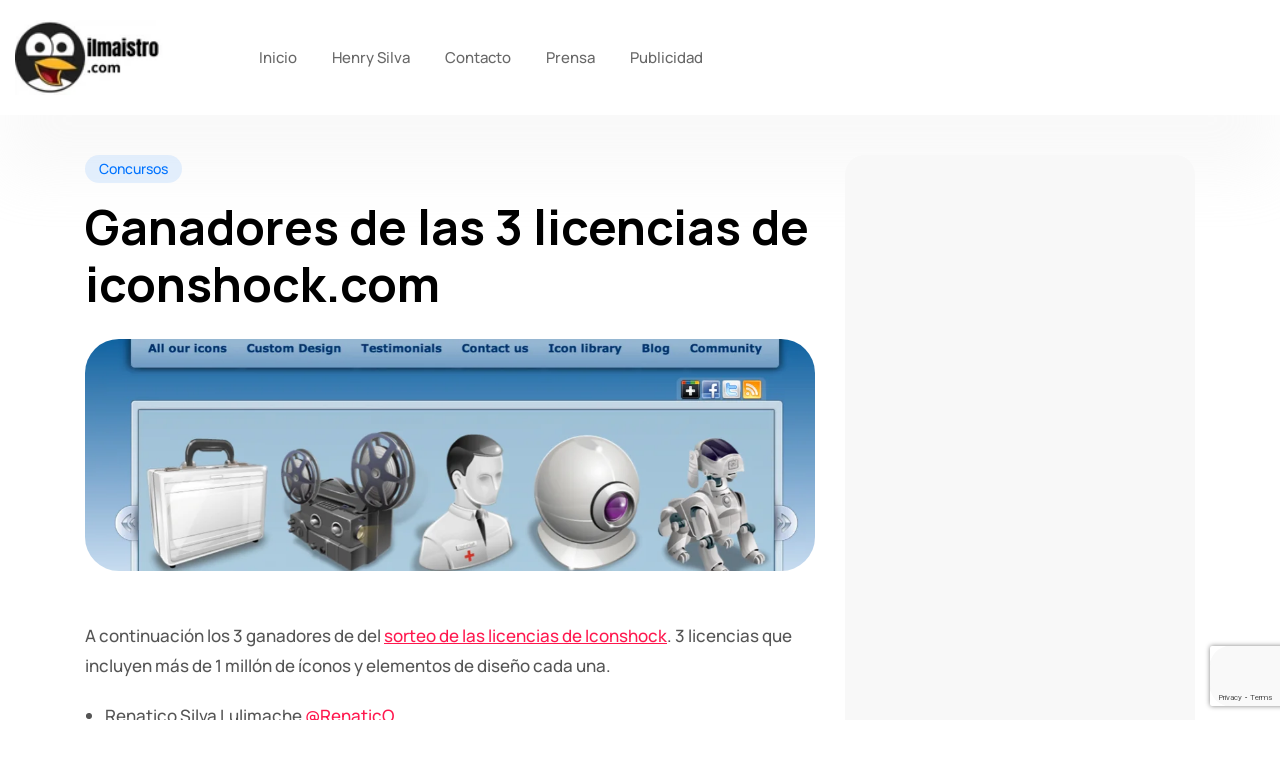

--- FILE ---
content_type: text/html; charset=UTF-8
request_url: https://ilmaistro.com/ganadores-de-las-3-licencias-de-iconshock-com/
body_size: 15381
content:
<!DOCTYPE html>
  <html lang="es-PE" prefix="og: https://ogp.me/ns#"> 
    <head>
        <meta charset="UTF-8">
        <meta name="viewport" content="width=device-width, initial-scale=1, maximum-scale=1">
			<style>img:is([sizes="auto" i], [sizes^="auto," i]) { contain-intrinsic-size: 3000px 1500px }</style>
	
<!-- Search Engine Optimization by Rank Math - https://rankmath.com/ -->
<title>Ganadores de las 3 licencias de iconshock.com - ilmaistro.com</title>
<meta name="description" content="A continuación los 3 ganadores de del sorteo de las licencias de Iconshock. 3 licencias que incluyen más de 1 millón de íconos y elementos de diseño cada una."/>
<meta name="robots" content="index, follow, max-snippet:-1, max-video-preview:-1, max-image-preview:large"/>
<link rel="canonical" href="https://ilmaistro.com/ganadores-de-las-3-licencias-de-iconshock-com/" />
<meta property="og:locale" content="es_ES" />
<meta property="og:type" content="article" />
<meta property="og:title" content="Ganadores de las 3 licencias de iconshock.com - ilmaistro.com" />
<meta property="og:description" content="A continuación los 3 ganadores de del sorteo de las licencias de Iconshock. 3 licencias que incluyen más de 1 millón de íconos y elementos de diseño cada una." />
<meta property="og:url" content="https://ilmaistro.com/ganadores-de-las-3-licencias-de-iconshock-com/" />
<meta property="og:site_name" content="ilmaistro.com" />
<meta property="article:tag" content="Diseño Web" />
<meta property="article:tag" content="sorteo" />
<meta property="article:section" content="Concursos" />
<meta property="og:updated_time" content="2013-09-01T21:37:21-05:00" />
<meta property="og:image" content="https://ilmaistro.com/wp-content/uploads/iconshock.png" />
<meta property="og:image:secure_url" content="https://ilmaistro.com/wp-content/uploads/iconshock.png" />
<meta property="og:image:width" content="1103" />
<meta property="og:image:height" content="578" />
<meta property="og:image:alt" content="Ganadores de las 3 licencias de iconshock.com" />
<meta property="og:image:type" content="image/png" />
<meta property="article:published_time" content="2013-09-01T21:35:19-05:00" />
<meta property="article:modified_time" content="2013-09-01T21:37:21-05:00" />
<meta name="twitter:card" content="summary_large_image" />
<meta name="twitter:title" content="Ganadores de las 3 licencias de iconshock.com - ilmaistro.com" />
<meta name="twitter:description" content="A continuación los 3 ganadores de del sorteo de las licencias de Iconshock. 3 licencias que incluyen más de 1 millón de íconos y elementos de diseño cada una." />
<meta name="twitter:image" content="https://ilmaistro.com/wp-content/uploads/iconshock.png" />
<meta name="twitter:label1" content="Written by" />
<meta name="twitter:data1" content="Henry Silva" />
<meta name="twitter:label2" content="Time to read" />
<meta name="twitter:data2" content="Less than a minute" />
<script type="application/ld+json" class="rank-math-schema">{"@context":"https://schema.org","@graph":[{"@type":"Organization","@id":"https://ilmaistro.com/#organization","name":"ilmaistro.com"},{"@type":"WebSite","@id":"https://ilmaistro.com/#website","url":"https://ilmaistro.com","name":"ilmaistro.com","publisher":{"@id":"https://ilmaistro.com/#organization"},"inLanguage":"es-PE"},{"@type":"ImageObject","@id":"https://ilmaistro.com/wp-content/uploads/iconshock.png","url":"https://ilmaistro.com/wp-content/uploads/iconshock.png","width":"1103","height":"578","inLanguage":"es-PE"},{"@type":"WebPage","@id":"https://ilmaistro.com/ganadores-de-las-3-licencias-de-iconshock-com/#webpage","url":"https://ilmaistro.com/ganadores-de-las-3-licencias-de-iconshock-com/","name":"Ganadores de las 3 licencias de iconshock.com - ilmaistro.com","datePublished":"2013-09-01T21:35:19-05:00","dateModified":"2013-09-01T21:37:21-05:00","isPartOf":{"@id":"https://ilmaistro.com/#website"},"primaryImageOfPage":{"@id":"https://ilmaistro.com/wp-content/uploads/iconshock.png"},"inLanguage":"es-PE"},{"@type":"Person","@id":"https://ilmaistro.com/author/admin/","name":"Henry Silva","url":"https://ilmaistro.com/author/admin/","image":{"@type":"ImageObject","@id":"https://ilmaistro.com/wp-content/uploads/henry-silva-castillo-100k-1-100x100.jpg","url":"https://ilmaistro.com/wp-content/uploads/henry-silva-castillo-100k-1-100x100.jpg","caption":"Henry Silva","inLanguage":"es-PE"},"sameAs":["http://ilmaistro.com"],"worksFor":{"@id":"https://ilmaistro.com/#organization"}},{"@type":"BlogPosting","headline":"Ganadores de las 3 licencias de iconshock.com - ilmaistro.com","datePublished":"2013-09-01T21:35:19-05:00","dateModified":"2013-09-01T21:37:21-05:00","articleSection":"Concursos","author":{"@id":"https://ilmaistro.com/author/admin/","name":"Henry Silva"},"publisher":{"@id":"https://ilmaistro.com/#organization"},"description":"A continuaci\u00f3n los 3 ganadores de del sorteo de las licencias de Iconshock. 3 licencias que incluyen m\u00e1s de 1 mill\u00f3n de \u00edconos y elementos de dise\u00f1o cada una.","name":"Ganadores de las 3 licencias de iconshock.com - ilmaistro.com","@id":"https://ilmaistro.com/ganadores-de-las-3-licencias-de-iconshock-com/#richSnippet","isPartOf":{"@id":"https://ilmaistro.com/ganadores-de-las-3-licencias-de-iconshock-com/#webpage"},"image":{"@id":"https://ilmaistro.com/wp-content/uploads/iconshock.png"},"inLanguage":"es-PE","mainEntityOfPage":{"@id":"https://ilmaistro.com/ganadores-de-las-3-licencias-de-iconshock-com/#webpage"}}]}</script>
<!-- /Rank Math WordPress SEO plugin -->

<link rel='dns-prefetch' href='//fonts.googleapis.com' />
<link rel="alternate" type="application/rss+xml" title="ilmaistro.com &raquo; Feed" href="https://ilmaistro.com/feed/" />
<script type="text/javascript">
/* <![CDATA[ */
window._wpemojiSettings = {"baseUrl":"https:\/\/s.w.org\/images\/core\/emoji\/16.0.1\/72x72\/","ext":".png","svgUrl":"https:\/\/s.w.org\/images\/core\/emoji\/16.0.1\/svg\/","svgExt":".svg","source":{"wpemoji":"https:\/\/ilmaistro.com\/wp-includes\/js\/wp-emoji.js?ver=cd655fcaddd7b347ca12b383b8de1cff","twemoji":"https:\/\/ilmaistro.com\/wp-includes\/js\/twemoji.js?ver=cd655fcaddd7b347ca12b383b8de1cff"}};
/**
 * @output wp-includes/js/wp-emoji-loader.js
 */

/**
 * Emoji Settings as exported in PHP via _print_emoji_detection_script().
 * @typedef WPEmojiSettings
 * @type {object}
 * @property {?object} source
 * @property {?string} source.concatemoji
 * @property {?string} source.twemoji
 * @property {?string} source.wpemoji
 * @property {?boolean} DOMReady
 * @property {?Function} readyCallback
 */

/**
 * Support tests.
 * @typedef SupportTests
 * @type {object}
 * @property {?boolean} flag
 * @property {?boolean} emoji
 */

/**
 * IIFE to detect emoji support and load Twemoji if needed.
 *
 * @param {Window} window
 * @param {Document} document
 * @param {WPEmojiSettings} settings
 */
( function wpEmojiLoader( window, document, settings ) {
	if ( typeof Promise === 'undefined' ) {
		return;
	}

	var sessionStorageKey = 'wpEmojiSettingsSupports';
	var tests = [ 'flag', 'emoji' ];

	/**
	 * Checks whether the browser supports offloading to a Worker.
	 *
	 * @since 6.3.0
	 *
	 * @private
	 *
	 * @returns {boolean}
	 */
	function supportsWorkerOffloading() {
		return (
			typeof Worker !== 'undefined' &&
			typeof OffscreenCanvas !== 'undefined' &&
			typeof URL !== 'undefined' &&
			URL.createObjectURL &&
			typeof Blob !== 'undefined'
		);
	}

	/**
	 * @typedef SessionSupportTests
	 * @type {object}
	 * @property {number} timestamp
	 * @property {SupportTests} supportTests
	 */

	/**
	 * Get support tests from session.
	 *
	 * @since 6.3.0
	 *
	 * @private
	 *
	 * @returns {?SupportTests} Support tests, or null if not set or older than 1 week.
	 */
	function getSessionSupportTests() {
		try {
			/** @type {SessionSupportTests} */
			var item = JSON.parse(
				sessionStorage.getItem( sessionStorageKey )
			);
			if (
				typeof item === 'object' &&
				typeof item.timestamp === 'number' &&
				new Date().valueOf() < item.timestamp + 604800 && // Note: Number is a week in seconds.
				typeof item.supportTests === 'object'
			) {
				return item.supportTests;
			}
		} catch ( e ) {}
		return null;
	}

	/**
	 * Persist the supports in session storage.
	 *
	 * @since 6.3.0
	 *
	 * @private
	 *
	 * @param {SupportTests} supportTests Support tests.
	 */
	function setSessionSupportTests( supportTests ) {
		try {
			/** @type {SessionSupportTests} */
			var item = {
				supportTests: supportTests,
				timestamp: new Date().valueOf()
			};

			sessionStorage.setItem(
				sessionStorageKey,
				JSON.stringify( item )
			);
		} catch ( e ) {}
	}

	/**
	 * Checks if two sets of Emoji characters render the same visually.
	 *
	 * This is used to determine if the browser is rendering an emoji with multiple data points
	 * correctly. set1 is the emoji in the correct form, using a zero-width joiner. set2 is the emoji
	 * in the incorrect form, using a zero-width space. If the two sets render the same, then the browser
	 * does not support the emoji correctly.
	 *
	 * This function may be serialized to run in a Worker. Therefore, it cannot refer to variables from the containing
	 * scope. Everything must be passed by parameters.
	 *
	 * @since 4.9.0
	 *
	 * @private
	 *
	 * @param {CanvasRenderingContext2D} context 2D Context.
	 * @param {string} set1 Set of Emoji to test.
	 * @param {string} set2 Set of Emoji to test.
	 *
	 * @return {boolean} True if the two sets render the same.
	 */
	function emojiSetsRenderIdentically( context, set1, set2 ) {
		// Cleanup from previous test.
		context.clearRect( 0, 0, context.canvas.width, context.canvas.height );
		context.fillText( set1, 0, 0 );
		var rendered1 = new Uint32Array(
			context.getImageData(
				0,
				0,
				context.canvas.width,
				context.canvas.height
			).data
		);

		// Cleanup from previous test.
		context.clearRect( 0, 0, context.canvas.width, context.canvas.height );
		context.fillText( set2, 0, 0 );
		var rendered2 = new Uint32Array(
			context.getImageData(
				0,
				0,
				context.canvas.width,
				context.canvas.height
			).data
		);

		return rendered1.every( function ( rendered2Data, index ) {
			return rendered2Data === rendered2[ index ];
		} );
	}

	/**
	 * Checks if the center point of a single emoji is empty.
	 *
	 * This is used to determine if the browser is rendering an emoji with a single data point
	 * correctly. The center point of an incorrectly rendered emoji will be empty. A correctly
	 * rendered emoji will have a non-zero value at the center point.
	 *
	 * This function may be serialized to run in a Worker. Therefore, it cannot refer to variables from the containing
	 * scope. Everything must be passed by parameters.
	 *
	 * @since 6.8.2
	 *
	 * @private
	 *
	 * @param {CanvasRenderingContext2D} context 2D Context.
	 * @param {string} emoji Emoji to test.
	 *
	 * @return {boolean} True if the center point is empty.
	 */
	function emojiRendersEmptyCenterPoint( context, emoji ) {
		// Cleanup from previous test.
		context.clearRect( 0, 0, context.canvas.width, context.canvas.height );
		context.fillText( emoji, 0, 0 );

		// Test if the center point (16, 16) is empty (0,0,0,0).
		var centerPoint = context.getImageData(16, 16, 1, 1);
		for ( var i = 0; i < centerPoint.data.length; i++ ) {
			if ( centerPoint.data[ i ] !== 0 ) {
				// Stop checking the moment it's known not to be empty.
				return false;
			}
		}

		return true;
	}

	/**
	 * Determines if the browser properly renders Emoji that Twemoji can supplement.
	 *
	 * This function may be serialized to run in a Worker. Therefore, it cannot refer to variables from the containing
	 * scope. Everything must be passed by parameters.
	 *
	 * @since 4.2.0
	 *
	 * @private
	 *
	 * @param {CanvasRenderingContext2D} context 2D Context.
	 * @param {string} type Whether to test for support of "flag" or "emoji".
	 * @param {Function} emojiSetsRenderIdentically Reference to emojiSetsRenderIdentically function, needed due to minification.
	 * @param {Function} emojiRendersEmptyCenterPoint Reference to emojiRendersEmptyCenterPoint function, needed due to minification.
	 *
	 * @return {boolean} True if the browser can render emoji, false if it cannot.
	 */
	function browserSupportsEmoji( context, type, emojiSetsRenderIdentically, emojiRendersEmptyCenterPoint ) {
		var isIdentical;

		switch ( type ) {
			case 'flag':
				/*
				 * Test for Transgender flag compatibility. Added in Unicode 13.
				 *
				 * To test for support, we try to render it, and compare the rendering to how it would look if
				 * the browser doesn't render it correctly (white flag emoji + transgender symbol).
				 */
				isIdentical = emojiSetsRenderIdentically(
					context,
					'\uD83C\uDFF3\uFE0F\u200D\u26A7\uFE0F', // as a zero-width joiner sequence
					'\uD83C\uDFF3\uFE0F\u200B\u26A7\uFE0F' // separated by a zero-width space
				);

				if ( isIdentical ) {
					return false;
				}

				/*
				 * Test for Sark flag compatibility. This is the least supported of the letter locale flags,
				 * so gives us an easy test for full support.
				 *
				 * To test for support, we try to render it, and compare the rendering to how it would look if
				 * the browser doesn't render it correctly ([C] + [Q]).
				 */
				isIdentical = emojiSetsRenderIdentically(
					context,
					'\uD83C\uDDE8\uD83C\uDDF6', // as the sequence of two code points
					'\uD83C\uDDE8\u200B\uD83C\uDDF6' // as the two code points separated by a zero-width space
				);

				if ( isIdentical ) {
					return false;
				}

				/*
				 * Test for English flag compatibility. England is a country in the United Kingdom, it
				 * does not have a two letter locale code but rather a five letter sub-division code.
				 *
				 * To test for support, we try to render it, and compare the rendering to how it would look if
				 * the browser doesn't render it correctly (black flag emoji + [G] + [B] + [E] + [N] + [G]).
				 */
				isIdentical = emojiSetsRenderIdentically(
					context,
					// as the flag sequence
					'\uD83C\uDFF4\uDB40\uDC67\uDB40\uDC62\uDB40\uDC65\uDB40\uDC6E\uDB40\uDC67\uDB40\uDC7F',
					// with each code point separated by a zero-width space
					'\uD83C\uDFF4\u200B\uDB40\uDC67\u200B\uDB40\uDC62\u200B\uDB40\uDC65\u200B\uDB40\uDC6E\u200B\uDB40\uDC67\u200B\uDB40\uDC7F'
				);

				return ! isIdentical;
			case 'emoji':
				/*
				 * Does Emoji 16.0 cause the browser to go splat?
				 *
				 * To test for Emoji 16.0 support, try to render a new emoji: Splatter.
				 *
				 * The splatter emoji is a single code point emoji. Testing for browser support
				 * required testing the center point of the emoji to see if it is empty.
				 *
				 * 0xD83E 0xDEDF (\uD83E\uDEDF) == 🫟 Splatter.
				 *
				 * When updating this test, please ensure that the emoji is either a single code point
				 * or switch to using the emojiSetsRenderIdentically function and testing with a zero-width
				 * joiner vs a zero-width space.
				 */
				var notSupported = emojiRendersEmptyCenterPoint( context, '\uD83E\uDEDF' );
				return ! notSupported;
		}

		return false;
	}

	/**
	 * Checks emoji support tests.
	 *
	 * This function may be serialized to run in a Worker. Therefore, it cannot refer to variables from the containing
	 * scope. Everything must be passed by parameters.
	 *
	 * @since 6.3.0
	 *
	 * @private
	 *
	 * @param {string[]} tests Tests.
	 * @param {Function} browserSupportsEmoji Reference to browserSupportsEmoji function, needed due to minification.
	 * @param {Function} emojiSetsRenderIdentically Reference to emojiSetsRenderIdentically function, needed due to minification.
	 * @param {Function} emojiRendersEmptyCenterPoint Reference to emojiRendersEmptyCenterPoint function, needed due to minification.
	 *
	 * @return {SupportTests} Support tests.
	 */
	function testEmojiSupports( tests, browserSupportsEmoji, emojiSetsRenderIdentically, emojiRendersEmptyCenterPoint ) {
		var canvas;
		if (
			typeof WorkerGlobalScope !== 'undefined' &&
			self instanceof WorkerGlobalScope
		) {
			canvas = new OffscreenCanvas( 300, 150 ); // Dimensions are default for HTMLCanvasElement.
		} else {
			canvas = document.createElement( 'canvas' );
		}

		var context = canvas.getContext( '2d', { willReadFrequently: true } );

		/*
		 * Chrome on OS X added native emoji rendering in M41. Unfortunately,
		 * it doesn't work when the font is bolder than 500 weight. So, we
		 * check for bold rendering support to avoid invisible emoji in Chrome.
		 */
		context.textBaseline = 'top';
		context.font = '600 32px Arial';

		var supports = {};
		tests.forEach( function ( test ) {
			supports[ test ] = browserSupportsEmoji( context, test, emojiSetsRenderIdentically, emojiRendersEmptyCenterPoint );
		} );
		return supports;
	}

	/**
	 * Adds a script to the head of the document.
	 *
	 * @ignore
	 *
	 * @since 4.2.0
	 *
	 * @param {string} src The url where the script is located.
	 *
	 * @return {void}
	 */
	function addScript( src ) {
		var script = document.createElement( 'script' );
		script.src = src;
		script.defer = true;
		document.head.appendChild( script );
	}

	settings.supports = {
		everything: true,
		everythingExceptFlag: true
	};

	// Create a promise for DOMContentLoaded since the worker logic may finish after the event has fired.
	var domReadyPromise = new Promise( function ( resolve ) {
		document.addEventListener( 'DOMContentLoaded', resolve, {
			once: true
		} );
	} );

	// Obtain the emoji support from the browser, asynchronously when possible.
	new Promise( function ( resolve ) {
		var supportTests = getSessionSupportTests();
		if ( supportTests ) {
			resolve( supportTests );
			return;
		}

		if ( supportsWorkerOffloading() ) {
			try {
				// Note that the functions are being passed as arguments due to minification.
				var workerScript =
					'postMessage(' +
					testEmojiSupports.toString() +
					'(' +
					[
						JSON.stringify( tests ),
						browserSupportsEmoji.toString(),
						emojiSetsRenderIdentically.toString(),
						emojiRendersEmptyCenterPoint.toString()
					].join( ',' ) +
					'));';
				var blob = new Blob( [ workerScript ], {
					type: 'text/javascript'
				} );
				var worker = new Worker( URL.createObjectURL( blob ), { name: 'wpTestEmojiSupports' } );
				worker.onmessage = function ( event ) {
					supportTests = event.data;
					setSessionSupportTests( supportTests );
					worker.terminate();
					resolve( supportTests );
				};
				return;
			} catch ( e ) {}
		}

		supportTests = testEmojiSupports( tests, browserSupportsEmoji, emojiSetsRenderIdentically, emojiRendersEmptyCenterPoint );
		setSessionSupportTests( supportTests );
		resolve( supportTests );
	} )
		// Once the browser emoji support has been obtained from the session, finalize the settings.
		.then( function ( supportTests ) {
			/*
			 * Tests the browser support for flag emojis and other emojis, and adjusts the
			 * support settings accordingly.
			 */
			for ( var test in supportTests ) {
				settings.supports[ test ] = supportTests[ test ];

				settings.supports.everything =
					settings.supports.everything && settings.supports[ test ];

				if ( 'flag' !== test ) {
					settings.supports.everythingExceptFlag =
						settings.supports.everythingExceptFlag &&
						settings.supports[ test ];
				}
			}

			settings.supports.everythingExceptFlag =
				settings.supports.everythingExceptFlag &&
				! settings.supports.flag;

			// Sets DOMReady to false and assigns a ready function to settings.
			settings.DOMReady = false;
			settings.readyCallback = function () {
				settings.DOMReady = true;
			};
		} )
		.then( function () {
			return domReadyPromise;
		} )
		.then( function () {
			// When the browser can not render everything we need to load a polyfill.
			if ( ! settings.supports.everything ) {
				settings.readyCallback();

				var src = settings.source || {};

				if ( src.concatemoji ) {
					addScript( src.concatemoji );
				} else if ( src.wpemoji && src.twemoji ) {
					addScript( src.twemoji );
					addScript( src.wpemoji );
				}
			}
		} );
} )( window, document, window._wpemojiSettings );

/* ]]> */
</script>

<style id='wp-emoji-styles-inline-css' type='text/css'>

	img.wp-smiley, img.emoji {
		display: inline !important;
		border: none !important;
		box-shadow: none !important;
		height: 1em !important;
		width: 1em !important;
		margin: 0 0.07em !important;
		vertical-align: -0.1em !important;
		background: none !important;
		padding: 0 !important;
	}
</style>
<link rel='stylesheet' id='wp-block-library-css' href='https://ilmaistro.com/wp-includes/css/dist/block-library/style.css?ver=cd655fcaddd7b347ca12b383b8de1cff' type='text/css' media='all' />
<style id='wp-block-library-theme-inline-css' type='text/css'>
.wp-block-audio :where(figcaption){
  color:#555;
  font-size:13px;
  text-align:center;
}
.is-dark-theme .wp-block-audio :where(figcaption){
  color:#ffffffa6;
}

.wp-block-audio{
  margin:0 0 1em;
}

.wp-block-code{
  border:1px solid #ccc;
  border-radius:4px;
  font-family:Menlo,Consolas,monaco,monospace;
  padding:.8em 1em;
}

.wp-block-embed :where(figcaption){
  color:#555;
  font-size:13px;
  text-align:center;
}
.is-dark-theme .wp-block-embed :where(figcaption){
  color:#ffffffa6;
}

.wp-block-embed{
  margin:0 0 1em;
}

.blocks-gallery-caption{
  color:#555;
  font-size:13px;
  text-align:center;
}
.is-dark-theme .blocks-gallery-caption{
  color:#ffffffa6;
}

:root :where(.wp-block-image figcaption){
  color:#555;
  font-size:13px;
  text-align:center;
}
.is-dark-theme :root :where(.wp-block-image figcaption){
  color:#ffffffa6;
}

.wp-block-image{
  margin:0 0 1em;
}

.wp-block-pullquote{
  border-bottom:4px solid;
  border-top:4px solid;
  color:currentColor;
  margin-bottom:1.75em;
}
.wp-block-pullquote cite,.wp-block-pullquote footer,.wp-block-pullquote__citation{
  color:currentColor;
  font-size:.8125em;
  font-style:normal;
  text-transform:uppercase;
}

.wp-block-quote{
  border-left:.25em solid;
  margin:0 0 1.75em;
  padding-left:1em;
}
.wp-block-quote cite,.wp-block-quote footer{
  color:currentColor;
  font-size:.8125em;
  font-style:normal;
  position:relative;
}
.wp-block-quote:where(.has-text-align-right){
  border-left:none;
  border-right:.25em solid;
  padding-left:0;
  padding-right:1em;
}
.wp-block-quote:where(.has-text-align-center){
  border:none;
  padding-left:0;
}
.wp-block-quote.is-large,.wp-block-quote.is-style-large,.wp-block-quote:where(.is-style-plain){
  border:none;
}

.wp-block-search .wp-block-search__label{
  font-weight:700;
}

.wp-block-search__button{
  border:1px solid #ccc;
  padding:.375em .625em;
}

:where(.wp-block-group.has-background){
  padding:1.25em 2.375em;
}

.wp-block-separator.has-css-opacity{
  opacity:.4;
}

.wp-block-separator{
  border:none;
  border-bottom:2px solid;
  margin-left:auto;
  margin-right:auto;
}
.wp-block-separator.has-alpha-channel-opacity{
  opacity:1;
}
.wp-block-separator:not(.is-style-wide):not(.is-style-dots){
  width:100px;
}
.wp-block-separator.has-background:not(.is-style-dots){
  border-bottom:none;
  height:1px;
}
.wp-block-separator.has-background:not(.is-style-wide):not(.is-style-dots){
  height:2px;
}

.wp-block-table{
  margin:0 0 1em;
}
.wp-block-table td,.wp-block-table th{
  word-break:normal;
}
.wp-block-table :where(figcaption){
  color:#555;
  font-size:13px;
  text-align:center;
}
.is-dark-theme .wp-block-table :where(figcaption){
  color:#ffffffa6;
}

.wp-block-video :where(figcaption){
  color:#555;
  font-size:13px;
  text-align:center;
}
.is-dark-theme .wp-block-video :where(figcaption){
  color:#ffffffa6;
}

.wp-block-video{
  margin:0 0 1em;
}

:root :where(.wp-block-template-part.has-background){
  margin-bottom:0;
  margin-top:0;
  padding:1.25em 2.375em;
}
</style>
<style id='classic-theme-styles-inline-css' type='text/css'>
/**
 * These rules are needed for backwards compatibility.
 * They should match the button element rules in the base theme.json file.
 */
.wp-block-button__link {
	color: #ffffff;
	background-color: #32373c;
	border-radius: 9999px; /* 100% causes an oval, but any explicit but really high value retains the pill shape. */

	/* This needs a low specificity so it won't override the rules from the button element if defined in theme.json. */
	box-shadow: none;
	text-decoration: none;

	/* The extra 2px are added to size solids the same as the outline versions.*/
	padding: calc(0.667em + 2px) calc(1.333em + 2px);

	font-size: 1.125em;
}

.wp-block-file__button {
	background: #32373c;
	color: #ffffff;
	text-decoration: none;
}

</style>
<style id='global-styles-inline-css' type='text/css'>
:root{--wp--preset--aspect-ratio--square: 1;--wp--preset--aspect-ratio--4-3: 4/3;--wp--preset--aspect-ratio--3-4: 3/4;--wp--preset--aspect-ratio--3-2: 3/2;--wp--preset--aspect-ratio--2-3: 2/3;--wp--preset--aspect-ratio--16-9: 16/9;--wp--preset--aspect-ratio--9-16: 9/16;--wp--preset--color--black: #000000;--wp--preset--color--cyan-bluish-gray: #abb8c3;--wp--preset--color--white: #ffffff;--wp--preset--color--pale-pink: #f78da7;--wp--preset--color--vivid-red: #cf2e2e;--wp--preset--color--luminous-vivid-orange: #ff6900;--wp--preset--color--luminous-vivid-amber: #fcb900;--wp--preset--color--light-green-cyan: #7bdcb5;--wp--preset--color--vivid-green-cyan: #00d084;--wp--preset--color--pale-cyan-blue: #8ed1fc;--wp--preset--color--vivid-cyan-blue: #0693e3;--wp--preset--color--vivid-purple: #9b51e0;--wp--preset--gradient--vivid-cyan-blue-to-vivid-purple: linear-gradient(135deg,rgba(6,147,227,1) 0%,rgb(155,81,224) 100%);--wp--preset--gradient--light-green-cyan-to-vivid-green-cyan: linear-gradient(135deg,rgb(122,220,180) 0%,rgb(0,208,130) 100%);--wp--preset--gradient--luminous-vivid-amber-to-luminous-vivid-orange: linear-gradient(135deg,rgba(252,185,0,1) 0%,rgba(255,105,0,1) 100%);--wp--preset--gradient--luminous-vivid-orange-to-vivid-red: linear-gradient(135deg,rgba(255,105,0,1) 0%,rgb(207,46,46) 100%);--wp--preset--gradient--very-light-gray-to-cyan-bluish-gray: linear-gradient(135deg,rgb(238,238,238) 0%,rgb(169,184,195) 100%);--wp--preset--gradient--cool-to-warm-spectrum: linear-gradient(135deg,rgb(74,234,220) 0%,rgb(151,120,209) 20%,rgb(207,42,186) 40%,rgb(238,44,130) 60%,rgb(251,105,98) 80%,rgb(254,248,76) 100%);--wp--preset--gradient--blush-light-purple: linear-gradient(135deg,rgb(255,206,236) 0%,rgb(152,150,240) 100%);--wp--preset--gradient--blush-bordeaux: linear-gradient(135deg,rgb(254,205,165) 0%,rgb(254,45,45) 50%,rgb(107,0,62) 100%);--wp--preset--gradient--luminous-dusk: linear-gradient(135deg,rgb(255,203,112) 0%,rgb(199,81,192) 50%,rgb(65,88,208) 100%);--wp--preset--gradient--pale-ocean: linear-gradient(135deg,rgb(255,245,203) 0%,rgb(182,227,212) 50%,rgb(51,167,181) 100%);--wp--preset--gradient--electric-grass: linear-gradient(135deg,rgb(202,248,128) 0%,rgb(113,206,126) 100%);--wp--preset--gradient--midnight: linear-gradient(135deg,rgb(2,3,129) 0%,rgb(40,116,252) 100%);--wp--preset--font-size--small: 13px;--wp--preset--font-size--medium: 20px;--wp--preset--font-size--large: 36px;--wp--preset--font-size--x-large: 42px;--wp--preset--spacing--20: 0.44rem;--wp--preset--spacing--30: 0.67rem;--wp--preset--spacing--40: 1rem;--wp--preset--spacing--50: 1.5rem;--wp--preset--spacing--60: 2.25rem;--wp--preset--spacing--70: 3.38rem;--wp--preset--spacing--80: 5.06rem;--wp--preset--shadow--natural: 6px 6px 9px rgba(0, 0, 0, 0.2);--wp--preset--shadow--deep: 12px 12px 50px rgba(0, 0, 0, 0.4);--wp--preset--shadow--sharp: 6px 6px 0px rgba(0, 0, 0, 0.2);--wp--preset--shadow--outlined: 6px 6px 0px -3px rgba(255, 255, 255, 1), 6px 6px rgba(0, 0, 0, 1);--wp--preset--shadow--crisp: 6px 6px 0px rgba(0, 0, 0, 1);}:where(.is-layout-flex){gap: 0.5em;}:where(.is-layout-grid){gap: 0.5em;}body .is-layout-flex{display: flex;}.is-layout-flex{flex-wrap: wrap;align-items: center;}.is-layout-flex > :is(*, div){margin: 0;}body .is-layout-grid{display: grid;}.is-layout-grid > :is(*, div){margin: 0;}:where(.wp-block-columns.is-layout-flex){gap: 2em;}:where(.wp-block-columns.is-layout-grid){gap: 2em;}:where(.wp-block-post-template.is-layout-flex){gap: 1.25em;}:where(.wp-block-post-template.is-layout-grid){gap: 1.25em;}.has-black-color{color: var(--wp--preset--color--black) !important;}.has-cyan-bluish-gray-color{color: var(--wp--preset--color--cyan-bluish-gray) !important;}.has-white-color{color: var(--wp--preset--color--white) !important;}.has-pale-pink-color{color: var(--wp--preset--color--pale-pink) !important;}.has-vivid-red-color{color: var(--wp--preset--color--vivid-red) !important;}.has-luminous-vivid-orange-color{color: var(--wp--preset--color--luminous-vivid-orange) !important;}.has-luminous-vivid-amber-color{color: var(--wp--preset--color--luminous-vivid-amber) !important;}.has-light-green-cyan-color{color: var(--wp--preset--color--light-green-cyan) !important;}.has-vivid-green-cyan-color{color: var(--wp--preset--color--vivid-green-cyan) !important;}.has-pale-cyan-blue-color{color: var(--wp--preset--color--pale-cyan-blue) !important;}.has-vivid-cyan-blue-color{color: var(--wp--preset--color--vivid-cyan-blue) !important;}.has-vivid-purple-color{color: var(--wp--preset--color--vivid-purple) !important;}.has-black-background-color{background-color: var(--wp--preset--color--black) !important;}.has-cyan-bluish-gray-background-color{background-color: var(--wp--preset--color--cyan-bluish-gray) !important;}.has-white-background-color{background-color: var(--wp--preset--color--white) !important;}.has-pale-pink-background-color{background-color: var(--wp--preset--color--pale-pink) !important;}.has-vivid-red-background-color{background-color: var(--wp--preset--color--vivid-red) !important;}.has-luminous-vivid-orange-background-color{background-color: var(--wp--preset--color--luminous-vivid-orange) !important;}.has-luminous-vivid-amber-background-color{background-color: var(--wp--preset--color--luminous-vivid-amber) !important;}.has-light-green-cyan-background-color{background-color: var(--wp--preset--color--light-green-cyan) !important;}.has-vivid-green-cyan-background-color{background-color: var(--wp--preset--color--vivid-green-cyan) !important;}.has-pale-cyan-blue-background-color{background-color: var(--wp--preset--color--pale-cyan-blue) !important;}.has-vivid-cyan-blue-background-color{background-color: var(--wp--preset--color--vivid-cyan-blue) !important;}.has-vivid-purple-background-color{background-color: var(--wp--preset--color--vivid-purple) !important;}.has-black-border-color{border-color: var(--wp--preset--color--black) !important;}.has-cyan-bluish-gray-border-color{border-color: var(--wp--preset--color--cyan-bluish-gray) !important;}.has-white-border-color{border-color: var(--wp--preset--color--white) !important;}.has-pale-pink-border-color{border-color: var(--wp--preset--color--pale-pink) !important;}.has-vivid-red-border-color{border-color: var(--wp--preset--color--vivid-red) !important;}.has-luminous-vivid-orange-border-color{border-color: var(--wp--preset--color--luminous-vivid-orange) !important;}.has-luminous-vivid-amber-border-color{border-color: var(--wp--preset--color--luminous-vivid-amber) !important;}.has-light-green-cyan-border-color{border-color: var(--wp--preset--color--light-green-cyan) !important;}.has-vivid-green-cyan-border-color{border-color: var(--wp--preset--color--vivid-green-cyan) !important;}.has-pale-cyan-blue-border-color{border-color: var(--wp--preset--color--pale-cyan-blue) !important;}.has-vivid-cyan-blue-border-color{border-color: var(--wp--preset--color--vivid-cyan-blue) !important;}.has-vivid-purple-border-color{border-color: var(--wp--preset--color--vivid-purple) !important;}.has-vivid-cyan-blue-to-vivid-purple-gradient-background{background: var(--wp--preset--gradient--vivid-cyan-blue-to-vivid-purple) !important;}.has-light-green-cyan-to-vivid-green-cyan-gradient-background{background: var(--wp--preset--gradient--light-green-cyan-to-vivid-green-cyan) !important;}.has-luminous-vivid-amber-to-luminous-vivid-orange-gradient-background{background: var(--wp--preset--gradient--luminous-vivid-amber-to-luminous-vivid-orange) !important;}.has-luminous-vivid-orange-to-vivid-red-gradient-background{background: var(--wp--preset--gradient--luminous-vivid-orange-to-vivid-red) !important;}.has-very-light-gray-to-cyan-bluish-gray-gradient-background{background: var(--wp--preset--gradient--very-light-gray-to-cyan-bluish-gray) !important;}.has-cool-to-warm-spectrum-gradient-background{background: var(--wp--preset--gradient--cool-to-warm-spectrum) !important;}.has-blush-light-purple-gradient-background{background: var(--wp--preset--gradient--blush-light-purple) !important;}.has-blush-bordeaux-gradient-background{background: var(--wp--preset--gradient--blush-bordeaux) !important;}.has-luminous-dusk-gradient-background{background: var(--wp--preset--gradient--luminous-dusk) !important;}.has-pale-ocean-gradient-background{background: var(--wp--preset--gradient--pale-ocean) !important;}.has-electric-grass-gradient-background{background: var(--wp--preset--gradient--electric-grass) !important;}.has-midnight-gradient-background{background: var(--wp--preset--gradient--midnight) !important;}.has-small-font-size{font-size: var(--wp--preset--font-size--small) !important;}.has-medium-font-size{font-size: var(--wp--preset--font-size--medium) !important;}.has-large-font-size{font-size: var(--wp--preset--font-size--large) !important;}.has-x-large-font-size{font-size: var(--wp--preset--font-size--x-large) !important;}
:where(.wp-block-post-template.is-layout-flex){gap: 1.25em;}:where(.wp-block-post-template.is-layout-grid){gap: 1.25em;}
:where(.wp-block-columns.is-layout-flex){gap: 2em;}:where(.wp-block-columns.is-layout-grid){gap: 2em;}
:root :where(.wp-block-pullquote){font-size: 1.5em;line-height: 1.6;}
</style>
<link rel='stylesheet' id='contact-form-7-css' href='https://ilmaistro.com/wp-content/plugins/contact-form-7/includes/css/styles.css?ver=6.1.4' type='text/css' media='all' />
<link rel='stylesheet' id='parent-style-css' href='https://ilmaistro.com/wp-content/themes/kristo/style.css?ver=2.3' type='text/css' media='all' />
<link rel='stylesheet' id='child-style-css' href='https://ilmaistro.com/wp-content/themes/kristo-child/style.css?ver=1.0' type='text/css' media='all' />
<link rel='stylesheet' id='themefont-awesome-css' href='https://ilmaistro.com/wp-content/themes/kristo/assets/css/font-awesome.css?ver=cd655fcaddd7b347ca12b383b8de1cff' type='text/css' media='all' />
<link rel='stylesheet' id='icon-font-css' href='https://ilmaistro.com/wp-content/themes/kristo/assets/css/icon-font.css?ver=cd655fcaddd7b347ca12b383b8de1cff' type='text/css' media='all' />
<link rel='stylesheet' id='remix-font-css' href='https://ilmaistro.com/wp-content/themes/kristo/assets/css/remixicon.css?ver=cd655fcaddd7b347ca12b383b8de1cff' type='text/css' media='all' />
<link rel='stylesheet' id='animate-css' href='https://ilmaistro.com/wp-content/themes/kristo/assets/css/animate.css?ver=cd655fcaddd7b347ca12b383b8de1cff' type='text/css' media='all' />
<link rel='stylesheet' id='magnific-popup-css' href='https://ilmaistro.com/wp-content/themes/kristo/assets/css/magnific-popup.css?ver=cd655fcaddd7b347ca12b383b8de1cff' type='text/css' media='all' />
<link rel='stylesheet' id='owl-carousel-css' href='https://ilmaistro.com/wp-content/themes/kristo/assets/css/owl.carousel.min.css?ver=cd655fcaddd7b347ca12b383b8de1cff' type='text/css' media='all' />
<link rel='stylesheet' id='owl-theme-css' href='https://ilmaistro.com/wp-content/themes/kristo/assets/css/owl.theme.min.css?ver=cd655fcaddd7b347ca12b383b8de1cff' type='text/css' media='all' />
<link rel='stylesheet' id='slick-css' href='https://ilmaistro.com/wp-content/themes/kristo/assets/css/slick.css?ver=cd655fcaddd7b347ca12b383b8de1cff' type='text/css' media='all' />
<link rel='stylesheet' id='slicknav-css' href='https://ilmaistro.com/wp-content/themes/kristo/assets/css/slicknav.css?ver=cd655fcaddd7b347ca12b383b8de1cff' type='text/css' media='all' />
<link rel='stylesheet' id='theme-fonts-css' href='https://ilmaistro.com/wp-content/themes/kristo/assets/css/theme-fonts.css?ver=1.0' type='text/css' media='all' />
<link rel='stylesheet' id='kristo-dark-mode-css' href='https://ilmaistro.com/wp-content/themes/kristo/assets/css/dark-mode.css?ver=cd655fcaddd7b347ca12b383b8de1cff' type='text/css' media='all' />
<link rel='stylesheet' id='bootstrap-css' href='https://ilmaistro.com/wp-content/themes/kristo/assets/css/bootstrap.min.css?ver=4.0' type='text/css' media='all' />
<link rel='stylesheet' id='kristo-main-css' href='https://ilmaistro.com/wp-content/themes/kristo/assets/css/main.css?ver=cd655fcaddd7b347ca12b383b8de1cff' type='text/css' media='all' />
<link rel='stylesheet' id='kristo-responsive-css' href='https://ilmaistro.com/wp-content/themes/kristo/assets/css/responsive.css?ver=cd655fcaddd7b347ca12b383b8de1cff' type='text/css' media='all' />
<link rel='stylesheet' id='kristo-style-css' href='https://ilmaistro.com/wp-content/themes/kristo-child/style.css?ver=cd655fcaddd7b347ca12b383b8de1cff' type='text/css' media='all' />
<link rel='stylesheet' id='kristo-custom-style-css' href='https://ilmaistro.com/wp-content/themes/kristo/assets/css/custom-style.css?ver=cd655fcaddd7b347ca12b383b8de1cff' type='text/css' media='all' />
<style id='kristo-custom-style-inline-css' type='text/css'>
 .header-signup-btn a, .custom-subscribe-form-wrapper input[type="submit"], a.custom-author-btn, .footer-submit, .backto, .search-popup .search-form .submit-btn, .main-container .theme-pagination-style ul.page-numbers li span.current, .blog-post-comment .comment-respond .comment-form .btn-comments, .custom-themee-contactt .fsubmitt, a.slicknav_btn, .slicknav_nav li:hover, .comments-list .comment-reply-link:hover { background: #FF184E!important;}.blog-sidebar .widget_block.widget_search .wp-block-search__button { background: #FF184E!important;} .slide-arrow-left.slick-arrow:hover, .slide-arrow-right.slick-arrow:hover, .news_tab_Block .nav-tabs .nav-link.active, .blog-sidebar .widget_search form button, .blog-sidebar .widget ul li::before, .main-container .theme-pagination-style ul.page-numbers li a.page-numbers:hover {background-color: #FF184E !important;}ul.footer-nav li a:hover, .htop_social a:hover, .footer-social a:hover, a.search-box-btn:hover, .blog-sidebar .widget ul li a:hover, .main-container .theme-pagination-style ul.page-numbers li i, .blog-details-content ul li::marker, .theme_blog_nav_Title a:hover, a.search-box-btn:hover i, #cancel-comment-reply-link, h1.text-logo a, .footer-top ul li a:hover, .main-content-inner.category-layout-two .blog-post-tab-wrap.post-block-item .grid-content-bottom h3.post-title a:hover, .bottom-loop-right .elementor-widget-wp-widget-tag_cloud .tagcloud a:hover {color: #FF184E!important;}.slide-arrow-left.slick-arrow:hover, .slide-arrow-right.slick-arrow:hover, .main-container .theme-pagination-style ul.page-numbers li span.current, .main-container .theme-pagination-style ul.page-numbers li a.page-numbers:hover, .wp-block-search .wp-block-search__button {border-color: #FF184E!important;}.wp-block-search .wp-block-search__button {border-color: #FF184E!important;}.header-signup-btn a:hover, .custom-subscribe-form-wrapper input[type="submit"]:hover, a.custom-author-btn:hover, .footer-submit:hover, .backto:hover, .search-popup .search-form .submit-btn:hover, .blog-post-comment .comment-respond .comment-form .btn-comments:hover, .custom-themee-contactt .fsubmitt:hover { background: #2660FF!important;}.widget_block.widget_search .wp-block-search__button:hover, .blog-sidebar .widget_search form button:hover {background-color: #2660FF!important;}.nav-menu-wrapper .mainmenu ul li a:hover, .nav-menu-wrapper .mainmenu li ul.sub-menu li a:hover {color: #2660FF!important;}.wp-block-search .wp-block-search__button:hover, .widget_block.widget_search .wp-block-search__button:hover {border-color: #2660FF!important;}
					.cat-item-2003 span.post_count {background-color : #0073FF !important;} 
				
					.cat-item-36 span.post_count {background-color : #0073FF !important;} 
				
					.cat-item-2137 span.post_count {background-color : #0073FF !important;} 
				
					.cat-item-2303 span.post_count {background-color : #0073FF !important;} 
				
					.cat-item-42 span.post_count {background-color : #0073FF !important;} 
				
					.cat-item-189 span.post_count {background-color : #0073FF !important;} 
				
					.cat-item-2161 span.post_count {background-color : #0073FF !important;} 
				
					.cat-item-2440 span.post_count {background-color : #0073FF !important;} 
				
					.cat-item-14 span.post_count {background-color : #0073FF !important;} 
				
					.cat-item-9 span.post_count {background-color : #0073FF !important;} 
				
					.cat-item-2398 span.post_count {background-color : #0073FF !important;} 
				
					.cat-item-11 span.post_count {background-color : #0073FF !important;} 
				
					.cat-item-29 span.post_count {background-color : #0073FF !important;} 
				
					.cat-item-602 span.post_count {background-color : #0073FF !important;} 
				
					.cat-item-22 span.post_count {background-color : #0073FF !important;} 
				
					.cat-item-33 span.post_count {background-color : #0073FF !important;} 
				
					.cat-item-3 span.post_count {background-color : #0073FF !important;} 
				
					.cat-item-39 span.post_count {background-color : #0073FF !important;} 
				
					.cat-item-13 span.post_count {background-color : #0073FF !important;} 
				
					.cat-item-1991 span.post_count {background-color : #0073FF !important;} 
				
					.cat-item-518 span.post_count {background-color : #0073FF !important;} 
				
					.cat-item-2 span.post_count {background-color : #0073FF !important;} 
				
					.cat-item-1993 span.post_count {background-color : #0073FF !important;} 
				
					.cat-item-8 span.post_count {background-color : #0073FF !important;} 
				
					.cat-item-6 span.post_count {background-color : #0073FF !important;} 
				
					.cat-item-24 span.post_count {background-color : #0073FF !important;} 
				
					.cat-item-1 span.post_count {background-color : #0073FF !important;} 
				
					.cat-item-21 span.post_count {background-color : #0073FF !important;} 
				
					.cat-item-1996 span.post_count {background-color : #0073FF !important;} 
				
					.cat-item-1994 span.post_count {background-color : #0073FF !important;} 
				
					.cat-item-7 span.post_count {background-color : #0073FF !important;} 
				
					.cat-item-2539 span.post_count {background-color : #ffaf25 !important;} 
				
					.cat-item-20 span.post_count {background-color : #0073FF !important;} 
				
					.cat-item-23 span.post_count {background-color : #0073FF !important;} 
				
					.cat-item-1997 span.post_count {background-color : #0073FF !important;} 
				
					.cat-item-18 span.post_count {background-color : #0073FF !important;} 
				
					.cat-item-27 span.post_count {background-color : #0073FF !important;} 
				
					.cat-item-161 span.post_count {background-color : #0073FF !important;} 
				
					.cat-item-15 span.post_count {background-color : #0073FF !important;} 
				
					.cat-item-35 span.post_count {background-color : #0073FF !important;} 
				
					.cat-item-40 span.post_count {background-color : #0073FF !important;} 
				
					.cat-item-32 span.post_count {background-color : #0073FF !important;} 
				
					.cat-item-41 span.post_count {background-color : #0073FF !important;} 
				
					.cat-item-1995 span.post_count {background-color : #0073FF !important;} 
				
					.cat-item-345 span.post_count {background-color : #0073FF !important;} 
				
					.cat-item-175 span.post_count {background-color : #0073FF !important;} 
				
					.cat-item-30 span.post_count {background-color : #0073FF !important;} 
				
					.cat-item-25 span.post_count {background-color : #0073FF !important;} 
				
					.cat-item-664 span.post_count {background-color : #0073FF !important;} 
				
					.cat-item-37 span.post_count {background-color : #0073FF !important;} 
				
					.cat-item-17 span.post_count {background-color : #0073FF !important;} 
				
					.cat-item-49 span.post_count {background-color : #0073FF !important;} 
				
					.cat-item-4 span.post_count {background-color : #0073FF !important;} 
				
					.cat-item-10 span.post_count {background-color : #0073FF !important;} 
				
					.cat-item-85 span.post_count {background-color : #0073FF !important;} 
				
					.cat-item-34 span.post_count {background-color : #0073FF !important;} 
				
					.cat-item-5 span.post_count {background-color : #0073FF !important;} 
				
					.cat-item-43 span.post_count {background-color : #0073FF !important;} 
				
					.cat-item-2542 span.post_count {background-color : #ff3385 !important;} 
				
					.cat-item-2543 span.post_count {background-color : #ffaf25 !important;} 
				
					.cat-item-2437 span.post_count {background-color : #0073FF !important;} 
				
					.cat-item-51 span.post_count {background-color : #0073FF !important;} 
				
					.cat-item-38 span.post_count {background-color : #0073FF !important;} 
				
					.cat-item-2130 span.post_count {background-color : #0073FF !important;} 
				
					.cat-item-1998 span.post_count {background-color : #0073FF !important;} 
				
					.cat-item-50 span.post_count {background-color : #0073FF !important;} 
				
					.cat-item-16 span.post_count {background-color : #0073FF !important;} 
				
					.cat-item-2546 span.post_count {background-color : #3dd800 !important;} 
				
					.cat-item-19 span.post_count {background-color : #0073FF !important;} 
				
					.cat-item-12 span.post_count {background-color : #0073FF !important;} 
				
</style>
<link rel='stylesheet' id='csf-google-web-fonts-css' href='//fonts.googleapis.com/css?family=Manrope:700&#038;subset=latin-ext&#038;display=swap' type='text/css' media='all' />
<script type="text/javascript" id="adrotate-clicker-js-extra">
/* <![CDATA[ */
var click_object = {"ajax_url":"https:\/\/ilmaistro.com\/wp-admin\/admin-ajax.php"};
/* ]]> */
</script>
<script type="text/javascript" src="https://ilmaistro.com/wp-content/plugins/adrotate/library/jquery.clicker.js" id="adrotate-clicker-js"></script>
<script type="text/javascript" src="https://ilmaistro.com/wp-includes/js/jquery/jquery.js?ver=3.7.1" id="jquery-core-js"></script>
<script type="text/javascript" src="https://ilmaistro.com/wp-includes/js/jquery/jquery-migrate.js?ver=3.4.1" id="jquery-migrate-js"></script>
<link rel="https://api.w.org/" href="https://ilmaistro.com/wp-json/" /><link rel="alternate" title="JSON" type="application/json" href="https://ilmaistro.com/wp-json/wp/v2/posts/7936" /><link rel="EditURI" type="application/rsd+xml" title="RSD" href="https://ilmaistro.com/xmlrpc.php?rsd" />
<link rel='shortlink' href='https://ilmaistro.com/?p=7936' />
<link rel="alternate" title="oEmbed (JSON)" type="application/json+oembed" href="https://ilmaistro.com/wp-json/oembed/1.0/embed?url=https%3A%2F%2Filmaistro.com%2Fganadores-de-las-3-licencias-de-iconshock-com%2F" />
<link rel="alternate" title="oEmbed (XML)" type="text/xml+oembed" href="https://ilmaistro.com/wp-json/oembed/1.0/embed?url=https%3A%2F%2Filmaistro.com%2Fganadores-de-las-3-licencias-de-iconshock-com%2F&#038;format=xml" />

<!-- This site is using AdRotate v5.17.2 to display their advertisements - https://ajdg.solutions/ -->
<!-- AdRotate CSS -->
<style type="text/css" media="screen">
	.g { margin:0px; padding:0px; overflow:hidden; line-height:1; zoom:1; }
	.g img { height:auto; }
	.g-col { position:relative; float:left; }
	.g-col:first-child { margin-left: 0; }
	.g-col:last-child { margin-right: 0; }
	.g-1 { margin:1px;  }
	.g-2 { margin:1px 1px 1px 1px; }
	.g-3 { margin:1px 1px 1px 1px; }
	@media only screen and (max-width: 480px) {
		.g-col, .g-dyn, .g-single { width:100%; margin-left:0; margin-right:0; }
	}
</style>
<!-- /AdRotate CSS -->

<meta name="generator" content="Elementor 3.32.3; features: additional_custom_breakpoints; settings: css_print_method-external, google_font-enabled, font_display-swap">

<!-- Google Tag Manager -->
<script>(function(w,d,s,l,i){w[l]=w[l]||[];w[l].push({'gtm.start':
new Date().getTime(),event:'gtm.js'});var f=d.getElementsByTagName(s)[0],
j=d.createElement(s),dl=l!='dataLayer'?'&l='+l:'';j.async=true;j.src=
'https://www.googletagmanager.com/gtm.js?id='+i+dl;f.parentNode.insertBefore(j,f);
})(window,document,'script','dataLayer','GTM-MRPP929');</script>
<!-- End Google Tag Manager -->
			<style>
				.e-con.e-parent:nth-of-type(n+4):not(.e-lazyloaded):not(.e-no-lazyload),
				.e-con.e-parent:nth-of-type(n+4):not(.e-lazyloaded):not(.e-no-lazyload) * {
					background-image: none !important;
				}
				@media screen and (max-height: 1024px) {
					.e-con.e-parent:nth-of-type(n+3):not(.e-lazyloaded):not(.e-no-lazyload),
					.e-con.e-parent:nth-of-type(n+3):not(.e-lazyloaded):not(.e-no-lazyload) * {
						background-image: none !important;
					}
				}
				@media screen and (max-height: 640px) {
					.e-con.e-parent:nth-of-type(n+2):not(.e-lazyloaded):not(.e-no-lazyload),
					.e-con.e-parent:nth-of-type(n+2):not(.e-lazyloaded):not(.e-no-lazyload) * {
						background-image: none !important;
					}
				}
			</style>
			<style type="text/css">.logo.theme-logo img{width:150px;}.dark-mode-logo img{width:142px;}h1{font-family:"Manrope";color:#000000;font-weight:700;}h2{font-family:"Manrope";color:#000000;font-weight:700;}h3{font-family:"Manrope";color:#000000;font-weight:700;}h4{font-family:"Manrope";color:#000000;font-weight:700;}h5{font-family:"Manrope";color:#000000;font-weight:700;}h6{font-family:"Manrope";color:#000000;font-weight:700;}#preloader{background-color:#2660FF;}body{background-color:#ffffff;}.main-container.blog-spacing{padding-top:80px;padding-right:0px;padding-bottom:80px;padding-left:0px;}.main-container.cat-page-spacing{padding-top:80px;padding-right:0px;padding-bottom:80px;padding-left:0px;}.single-one-bwrap{padding-top:40px;padding-right:0px;padding-bottom:80px;padding-left:0px;}body.page .main-container{padding-top:80px;padding-right:0px;padding-bottom:80px;padding-left:0px;}</style><link rel="icon" href="https://ilmaistro.com/wp-content/uploads/cropped-awesome-tux-32x32.jpg" sizes="32x32" />
<link rel="icon" href="https://ilmaistro.com/wp-content/uploads/cropped-awesome-tux-192x192.jpg" sizes="192x192" />
<link rel="apple-touch-icon" href="https://ilmaistro.com/wp-content/uploads/cropped-awesome-tux-180x180.jpg" />
<meta name="msapplication-TileImage" content="https://ilmaistro.com/wp-content/uploads/cropped-awesome-tux-270x270.jpg" />
    </head>
	
	
    <body class="wp-singular post-template-default single single-post postid-7936 single-format-standard wp-theme-kristo wp-child-theme-kristo-child sidebar-active elementor-default elementor-kit-12209" >
		
		
		<!-- Theme Preloader -->
		

		<div class="body-inner-content">
      
		
<header id="theme-header-one" class="theme_header__main header-style-one stick-top">
	
	<div class="theme-header-area">
		<div class="container">
			<div class="row align-items-center">
				<div class="col-lg-2 col-md-12">
				
					<div class="logo theme-logo">
															<a href="https://ilmaistro.com/" class="logo">
										<img class="img-fluid" src="https://ilmaistro.com/wp-content/uploads/logo-ilmaistro2023-1.png.webp" alt="logo ilmaistro 2023 v2">
									</a>
													</div>

					
				</div>
				
				<div class="col-lg-9 col-md-12 nav-design-one">
					<div class="nav-menu-wrapper">
						<div class="container nav-wrapper-one">
							<div class="kristo-responsive-menu"></div>
							<div class="mainmenu">
								<nav class="nav-main-wrap"><ul id="primary-menu" class="theme-main-menu"><li id="menu-item-12464" class="menu-item menu-item-type-post_type menu-item-object-page menu-item-home menu-item-12464"><a href="https://ilmaistro.com/">Inicio</a></li>
<li id="menu-item-12391" class="menu-item menu-item-type-post_type menu-item-object-page menu-item-12391"><a href="https://ilmaistro.com/henry-silva/">Henry Silva</a></li>
<li id="menu-item-12392" class="menu-item menu-item-type-post_type menu-item-object-page menu-item-12392"><a href="https://ilmaistro.com/contacto/">Contacto</a></li>
<li id="menu-item-12393" class="menu-item menu-item-type-post_type menu-item-object-page menu-item-12393"><a href="https://ilmaistro.com/prensa/">Prensa</a></li>
<li id="menu-item-12394" class="menu-item menu-item-type-post_type menu-item-object-page menu-item-12394"><a href="https://ilmaistro.com/publicidad/">Publicidad</a></li>
</ul></nav>
							</div>
						</div>
					</div>	
				</div>
				
				<div class="col-lg-1">
					<div class="header-right-content text-right">
					

						
												 
						
					</div>
				</div>

			</div>
		</div>
	</div>
</header>

<div class="body-overlay" id="body-overlay"></div>

<!-- search popup area start -->
<div class="search-popup" id="search-popup">
	<form role="search" method="get" id="searchform" class="search-form" action="https://ilmaistro.com/">
		<div class="form-group">
			<input type="text" class="search-input" value="" name="s" id="s" placeholder="Search....." required />
		</div>
			<button type="submit" id="searchsubmit" class="search-button submit-btn"><i class="icofont-search-1"></i></button>
	</form>							
</div>
<!-- search Popup end-->		

	

<div id="main-content" class="bloglayout__One main-container blog-single post-layout-style2 single-one-bwrap"  role="main">
	<div class="container">
		<div class="row single-blog-content">

		<div class="col-lg-8 col-md-12">
		
			<article id="post-7936" class="post-content post-single post-7936 post type-post status-publish format-standard has-post-thumbnail hentry category-concursos tag-diseno-web tag-sorteo">

				<div class="blog_layout_one_Top">
					<div class="post-header-style1">
						<header class="entry-header clearfix single-blog-header">
						
												<div class="slider-category-box tab-cat-box">
							 
   
	 

	
	<a class="news-cat_Name" href="https://ilmaistro.com/category/general/concursos/" style="background-color:#0073ff1a; color:#0073FF">
		Concursos	</a>
   
							</div>
							
						
						<h1 class="post-title single_blog_inner__Title">
							Ganadores de las 3 licencias de iconshock.com						</h1>

							

						</header>
					</div>  

				</div>
							
				<div class="theme-blog-details">
				
								<div class="post-featured-image">
									<img class="img-fluid" src="https://ilmaistro.com/wp-content/uploads/iconshock-1102x350.png.webp" alt="Ganadores de las 3 licencias de iconshock.com">
									</div>
								
				<div class="post-body clearfix single-blog-header single-blog-inner blog-single-block blog-details-content">
					<!-- Article content -->
					<div class="entry-content clearfix">
						
						<p>A continuación los 3 ganadores de del <a href="https://ilmaistro.com/sorteo-licencias-iconshock/">sorteo de las licencias de Iconshock</a>. 3 licencias que incluyen más de 1 millón de íconos y elementos de diseño cada una.<span id="more-7936"></span></p>
<ul>
<li>Renatico Silva Lulimache <a href="https://twitter.com/RenaticO/" target="_blank" rel="noopener">@RenaticO</a></li>
<li>Carlos Hoempler Aranda <a href="https://twitter.com/carloshoempler" target="_blank" rel="noopener">@CarlosHoempler</a></li>
<li>Martha Medina Pacheco <a href="https://twitter.com/agathacrystal" target="_blank" rel="noopener">@agathacrystal</a></li>
</ul>
<p>Gracias a todos los que participaron!</p>
						
										<div class="post-footer clearfix theme-tag-list-wrapp">
						<div class="theme-tags__wrapper tag-lists"><h4>Tags:</h4><a href="https://ilmaistro.com/tag/diseno-web/" rel="tag">Diseño Web</a> <a href="https://ilmaistro.com/tag/sorteo/" rel="tag">sorteo</a></div>					</div>
					 
						

					</div>
				</div>
				
				</div>
							
			</article>
					   
									<div class="author_bio__Wrapper" ><div class="author-thumb"><img src="https://ilmaistro.com/wp-content/uploads/henry-silva-castillo-100k-1-250x250.jpg.webp" width="200" height="200" srcset="https://ilmaistro.com/wp-content/uploads/henry-silva-castillo-100k-1.jpg.webp 2x" alt="Henry Silva" class="avatar avatar-200 wp-user-avatar wp-user-avatar-200 alignnone photo" /></div><div class="theme_author_Info"><h6 class="theme_author_Title">About Author</h6><h4 class="theme_author__Name">Henry Silva</h4><p class="theme_author__Description">Hola! Soy <strong>Henry Silva</strong>, webmaster de ilmaistro.com, emprendedor y empresario. Me gusta escribir sobre tecnología, me encantan las redes sociales y tengo mi propia empresa de servicios de posicionamiento web: <a href="http://seo.pe">Capybara SEO</a>. Si deseas, puedes <a href="https://ilmaistro.com/contacto/">contactarme</a> o <a href="https://ilmaistro.com/henry-silva/">saber más de mi</a>.</p><div class="theme_author_Socials"></div></div></div>							   
									    
	<div class="theme_blog_navigation__Wrap">
    <div class="row">

            <div class="col-sm-6">
        <div class="theme_blog_Nav post_nav_Left no-thumb">
                    <div class="theme_blog_nav_Inner">
            <div class="theme_blog_nav_Label">
			
								Noticia previa			
			</div>
            <h3 class="theme_blog_nav_Title"><a href="https://ilmaistro.com/limpia-timeline-facebook/" rel="prev">Limpia tu timeline de Facebook en minutos (y deshazte de todas las actualizaciones inútiles de tus contactos)</a></h3>
          </div>
        </div>

      </div>
	  
            	  
      <div class="col-sm-6">
	  
        <div class="theme_blog_Nav post_nav_Right ">
                      <div class="theme_blog_nav_Img prev_nav_Right_Img">
             <img width="803" height="186" src="https://ilmaistro.com/wp-content/uploads/guia-seo-moz.png.webp" class="attachment-post-thumbnail size-post-thumbnail wp-post-image" alt="" />            </div>
                    <div class="theme_blog_Inner">
            <div class="theme_blog_nav_Label">
			
						Noticia siguiente			
			</div>
            <h3 class="theme_blog_nav_Title"><a href="https://ilmaistro.com/guia-seo-para-principiantes-de-moz-traducida-al-espanol/" rel="next">Guía SEO para Principiantes de MOZ traducida al español</a></h3>
          </div>
        </div>
      </div>
      

    </div>
    </div>

  				
											</div>
					
			

   <div class="col-lg-4 col-md-12">
      <div id="sidebar" class="sidebar blog-sidebar">
         <div id="adrotate_widgets-4" class="widget adrotate_widgets"><div class="a-single a-25"><script async src="https://pagead2.googlesyndication.com/pagead/js/adsbygoogle.js"></script><ins class="adsbygoogle" style="display:block" data-ad-client="ca-pub-4128744332172703" data-ad-slot="7969530041" data-ad-format="auto"></ins><script>(adsbygoogle=window.adsbygoogle||[]).push({});</script></div></div><div id="adrotate_widgets-6" class="widget adrotate_widgets"><div class="a-single a-25"><script async src="https://pagead2.googlesyndication.com/pagead/js/adsbygoogle.js"></script><ins class="adsbygoogle" style="display:block" data-ad-client="ca-pub-4128744332172703" data-ad-slot="7969530041" data-ad-format="auto"></ins><script>(adsbygoogle=window.adsbygoogle||[]).push({});</script></div></div>      </div> 
   </div>

		</div>
		
				<div class="theme_related_posts_Wrapper">
			
			<div class="row">
				<div class="col-md-12">
					<div class="theme_related_post_Grid"><h2>Related Posts</h2><div class="theme_post_grid__Slider_Wrapperr"><div class="theme_post_grid__Slider related-posts-slider row">    
	
<div class="col-lg-4 col-sm-6">	


<div class="blog-post-tab-wrap post-block-item post-block-item-one">
	
		
	<div class="news-post-grid-content grid-content-bottom">
	
				<div class="slider-category-box tab-cat-box">
		 
   
	 

	
	<a class="news-cat_Name" href="https://ilmaistro.com/category/general/concursos/" style="background-color:#0073ff1a; color:#0073FF">
		Concursos	</a>
   
			</div>	
		
		<h3 class="post-title">
			<a href="https://ilmaistro.com/concurso-gana-una-tarjeta-de-puertos-firewire/">Concurso &#8211; Gana una tarjeta de puertos Firewire!!!</a>
		</h3>
		

		<div class="slider-post-meta-items tab-large-col-meta">
			<div class="slider-meta-left">

								
				<div class="slider-meta-left-content">

					
										<ul class="slider-bottom-meta-list">
						<li class="slider-meta-date">diciembre 6, 2006</li>
					</ul>
					
				</div>
			</div>

		</div>
	</div>
	

</div>
				
				
	
</div>	
	
        
	
<div class="col-lg-4 col-sm-6">	


<div class="blog-post-tab-wrap post-block-item post-block-item-one">
	
		
	<div class="news-post-grid-content grid-content-bottom">
	
				<div class="slider-category-box tab-cat-box">
		 
   
	 

	
	<a class="news-cat_Name" href="https://ilmaistro.com/category/general/concursos/" style="background-color:#0073ff1a; color:#0073FF">
		Concursos	</a>
   
			</div>	
		
		<h3 class="post-title">
			<a href="https://ilmaistro.com/sorteo-de-tarjeta-firewire-cierre-de-inscripciones/">Sorteo de tarjeta Firewire &#8211; Cierre de Inscripciones</a>
		</h3>
		

		<div class="slider-post-meta-items tab-large-col-meta">
			<div class="slider-meta-left">

								
				<div class="slider-meta-left-content">

					
										<ul class="slider-bottom-meta-list">
						<li class="slider-meta-date">diciembre 22, 2006</li>
					</ul>
					
				</div>
			</div>

		</div>
	</div>
	

</div>
				
				
	
</div>	
	
        
	
<div class="col-lg-4 col-sm-6">	


<div class="blog-post-tab-wrap post-block-item post-block-item-one">
	
		
	<div class="news-post-grid-content grid-content-bottom">
	
				<div class="slider-category-box tab-cat-box">
		 
   
	 

	
	<a class="news-cat_Name" href="https://ilmaistro.com/category/general/concursos/" style="background-color:#0073ff1a; color:#0073FF">
		Concursos	</a>
   
			</div>	
		
		<h3 class="post-title">
			<a href="https://ilmaistro.com/sorteo-de-tarjeta-firewire-lista-de-inscritos/">Sorteo de tarjeta firewire &#8211; Lista de inscritos</a>
		</h3>
		

		<div class="slider-post-meta-items tab-large-col-meta">
			<div class="slider-meta-left">

								
				<div class="slider-meta-left-content">

					
										<ul class="slider-bottom-meta-list">
						<li class="slider-meta-date">diciembre 24, 2006</li>
					</ul>
					
				</div>
			</div>

		</div>
	</div>
	

</div>
				
				
	
</div>	
	
    </div></div></div>				</div>
			</div>
			
		</div>
			</div> 
	
</div>









    <!-- footer area start -->
    <footer class="theme-footer-wrapper theme_footer_Widegts hav-footer-topp">

        
        <div class="footer-bottom">
            <div class="container">
                <div class="row">
                    <div class="col-lg-6 text-left">
                        <p class="copyright-text">
                            Diseño y Desarrollo Web por Capybara SEO SAC 2023                        </p>
                    </div>
                    <div class="col-lg-6 text-right">
                        <ul id="menu-footer-nav" class="footer-nav">
                            <li id="menu-item-666" class="menu-item menu-item-type-custom menu-item-object-custom menu-item-666"><a href="#">Privacy</a></li>
                            <li id="menu-item-667" class="menu-item menu-item-type-custom menu-item-object-custom menu-item-667"><a href="#">Terms and Conditions</a></li>
                        </ul>
                    </div>              
                </div>
            </div>
        </div>

    </footer>
    <!-- footer area end -->
	
	
		<div class="backto"> 
		<a href="#" class="icofont-long-arrow-up" aria-hidden="true"></a>
	</div>
	
   <script type="speculationrules">
{"prefetch":[{"source":"document","where":{"and":[{"href_matches":"\/*"},{"not":{"href_matches":["\/wp-*.php","\/wp-admin\/*","\/wp-content\/uploads\/*","\/wp-content\/*","\/wp-content\/plugins\/*","\/wp-content\/themes\/kristo-child\/*","\/wp-content\/themes\/kristo\/*","\/*\\?(.+)"]}},{"not":{"selector_matches":"a[rel~=\"nofollow\"]"}},{"not":{"selector_matches":".no-prefetch, .no-prefetch a"}}]},"eagerness":"conservative"}]}
</script>

<!-- Google Tag Manager (noscript) -->
<noscript><iframe src="https://www.googletagmanager.com/ns.html?id=GTM-MRPP929"
height="0" width="0" style="display:none;visibility:hidden"></iframe></noscript>
<!-- End Google Tag Manager (noscript) -->
			<script>
				const lazyloadRunObserver = () => {
					const lazyloadBackgrounds = document.querySelectorAll( `.e-con.e-parent:not(.e-lazyloaded)` );
					const lazyloadBackgroundObserver = new IntersectionObserver( ( entries ) => {
						entries.forEach( ( entry ) => {
							if ( entry.isIntersecting ) {
								let lazyloadBackground = entry.target;
								if( lazyloadBackground ) {
									lazyloadBackground.classList.add( 'e-lazyloaded' );
								}
								lazyloadBackgroundObserver.unobserve( entry.target );
							}
						});
					}, { rootMargin: '200px 0px 200px 0px' } );
					lazyloadBackgrounds.forEach( ( lazyloadBackground ) => {
						lazyloadBackgroundObserver.observe( lazyloadBackground );
					} );
				};
				const events = [
					'DOMContentLoaded',
					'elementor/lazyload/observe',
				];
				events.forEach( ( event ) => {
					document.addEventListener( event, lazyloadRunObserver );
				} );
			</script>
			<style id='core-block-supports-inline-css' type='text/css'>
/**
 * Core styles: block-supports
 */

</style>
<script type="text/javascript" src="https://ilmaistro.com/wp-includes/js/dist/hooks.js?ver=be67dc331e61e06d52fa" id="wp-hooks-js"></script>
<script type="text/javascript" src="https://ilmaistro.com/wp-includes/js/dist/i18n.js?ver=5edc734adb78e0d7d00e" id="wp-i18n-js"></script>
<script type="text/javascript" id="wp-i18n-js-after">
/* <![CDATA[ */
wp.i18n.setLocaleData( { 'text direction\u0004ltr': [ 'ltr' ] } );
/* ]]> */
</script>
<script type="text/javascript" src="https://ilmaistro.com/wp-content/plugins/contact-form-7/includes/swv/js/index.js?ver=6.1.4" id="swv-js"></script>
<script type="text/javascript" id="contact-form-7-js-before">
/* <![CDATA[ */
var wpcf7 = {
    "api": {
        "root": "https:\/\/ilmaistro.com\/wp-json\/",
        "namespace": "contact-form-7\/v1"
    },
    "cached": 1
};
/* ]]> */
</script>
<script type="text/javascript" src="https://ilmaistro.com/wp-content/plugins/contact-form-7/includes/js/index.js?ver=6.1.4" id="contact-form-7-js"></script>
<script type="text/javascript" src="https://ilmaistro.com/wp-content/themes/kristo/assets/js/bootstrap.min.js?ver=4.0" id="bootstrap-js"></script>
<script type="text/javascript" src="https://ilmaistro.com/wp-content/themes/kristo/assets/js/popper.min.js?ver=1.0" id="popper-js"></script>
<script type="text/javascript" src="https://ilmaistro.com/wp-content/themes/kristo/assets/js/jquery.magnific-popup.min.js?ver=1.0" id="jquery-magnific-popup-js"></script>
<script type="text/javascript" src="https://ilmaistro.com/wp-content/themes/kristo/assets/js/jquery.appear.min.js?ver=1.0" id="jquery-appear-js"></script>
<script type="text/javascript" src="https://ilmaistro.com/wp-content/themes/kristo/assets/js/owl.carousel.min.js?ver=1.0" id="owl-carousel-js"></script>
<script type="text/javascript" src="https://ilmaistro.com/wp-content/themes/kristo/assets/js/slick.js?ver=1.0" id="slick-js"></script>
<script type="text/javascript" src="https://ilmaistro.com/wp-content/themes/kristo/assets/js/jquery.slicknav.min.js?ver=1.0" id="jquery-slicknav-js"></script>
<script type="text/javascript" src="https://ilmaistro.com/wp-content/themes/kristo/assets/js/scripts.js?ver=1.0" id="kristo-scripts-js"></script>
<script type="text/javascript" src="https://www.google.com/recaptcha/api.js?render=6Lccur0ZAAAAAO1e3QqXVqlhGnnCq7MznP-zj46S&amp;ver=3.0" id="google-recaptcha-js"></script>
<script type="text/javascript" src="https://ilmaistro.com/wp-includes/js/dist/vendor/wp-polyfill.js?ver=3.15.0" id="wp-polyfill-js"></script>
<script type="text/javascript" id="wpcf7-recaptcha-js-before">
/* <![CDATA[ */
var wpcf7_recaptcha = {
    "sitekey": "6Lccur0ZAAAAAO1e3QqXVqlhGnnCq7MznP-zj46S",
    "actions": {
        "homepage": "homepage",
        "contactform": "contactform"
    }
};
/* ]]> */
</script>
<script type="text/javascript" src="https://ilmaistro.com/wp-content/plugins/contact-form-7/modules/recaptcha/index.js?ver=6.1.4" id="wpcf7-recaptcha-js"></script>

   <script defer src="https://static.cloudflareinsights.com/beacon.min.js/vcd15cbe7772f49c399c6a5babf22c1241717689176015" integrity="sha512-ZpsOmlRQV6y907TI0dKBHq9Md29nnaEIPlkf84rnaERnq6zvWvPUqr2ft8M1aS28oN72PdrCzSjY4U6VaAw1EQ==" data-cf-beacon='{"version":"2024.11.0","token":"7dfd89eaab69436cad50c384819d459d","r":1,"server_timing":{"name":{"cfCacheStatus":true,"cfEdge":true,"cfExtPri":true,"cfL4":true,"cfOrigin":true,"cfSpeedBrain":true},"location_startswith":null}}' crossorigin="anonymous"></script>
</body>
</html>



<!-- Page supported by LiteSpeed Cache 7.7 on 2026-01-17 02:54:51 -->

--- FILE ---
content_type: text/html; charset=utf-8
request_url: https://www.google.com/recaptcha/api2/anchor?ar=1&k=6Lccur0ZAAAAAO1e3QqXVqlhGnnCq7MznP-zj46S&co=aHR0cHM6Ly9pbG1haXN0cm8uY29tOjQ0Mw..&hl=en&v=PoyoqOPhxBO7pBk68S4YbpHZ&size=invisible&anchor-ms=20000&execute-ms=30000&cb=iusxw17x89su
body_size: 48666
content:
<!DOCTYPE HTML><html dir="ltr" lang="en"><head><meta http-equiv="Content-Type" content="text/html; charset=UTF-8">
<meta http-equiv="X-UA-Compatible" content="IE=edge">
<title>reCAPTCHA</title>
<style type="text/css">
/* cyrillic-ext */
@font-face {
  font-family: 'Roboto';
  font-style: normal;
  font-weight: 400;
  font-stretch: 100%;
  src: url(//fonts.gstatic.com/s/roboto/v48/KFO7CnqEu92Fr1ME7kSn66aGLdTylUAMa3GUBHMdazTgWw.woff2) format('woff2');
  unicode-range: U+0460-052F, U+1C80-1C8A, U+20B4, U+2DE0-2DFF, U+A640-A69F, U+FE2E-FE2F;
}
/* cyrillic */
@font-face {
  font-family: 'Roboto';
  font-style: normal;
  font-weight: 400;
  font-stretch: 100%;
  src: url(//fonts.gstatic.com/s/roboto/v48/KFO7CnqEu92Fr1ME7kSn66aGLdTylUAMa3iUBHMdazTgWw.woff2) format('woff2');
  unicode-range: U+0301, U+0400-045F, U+0490-0491, U+04B0-04B1, U+2116;
}
/* greek-ext */
@font-face {
  font-family: 'Roboto';
  font-style: normal;
  font-weight: 400;
  font-stretch: 100%;
  src: url(//fonts.gstatic.com/s/roboto/v48/KFO7CnqEu92Fr1ME7kSn66aGLdTylUAMa3CUBHMdazTgWw.woff2) format('woff2');
  unicode-range: U+1F00-1FFF;
}
/* greek */
@font-face {
  font-family: 'Roboto';
  font-style: normal;
  font-weight: 400;
  font-stretch: 100%;
  src: url(//fonts.gstatic.com/s/roboto/v48/KFO7CnqEu92Fr1ME7kSn66aGLdTylUAMa3-UBHMdazTgWw.woff2) format('woff2');
  unicode-range: U+0370-0377, U+037A-037F, U+0384-038A, U+038C, U+038E-03A1, U+03A3-03FF;
}
/* math */
@font-face {
  font-family: 'Roboto';
  font-style: normal;
  font-weight: 400;
  font-stretch: 100%;
  src: url(//fonts.gstatic.com/s/roboto/v48/KFO7CnqEu92Fr1ME7kSn66aGLdTylUAMawCUBHMdazTgWw.woff2) format('woff2');
  unicode-range: U+0302-0303, U+0305, U+0307-0308, U+0310, U+0312, U+0315, U+031A, U+0326-0327, U+032C, U+032F-0330, U+0332-0333, U+0338, U+033A, U+0346, U+034D, U+0391-03A1, U+03A3-03A9, U+03B1-03C9, U+03D1, U+03D5-03D6, U+03F0-03F1, U+03F4-03F5, U+2016-2017, U+2034-2038, U+203C, U+2040, U+2043, U+2047, U+2050, U+2057, U+205F, U+2070-2071, U+2074-208E, U+2090-209C, U+20D0-20DC, U+20E1, U+20E5-20EF, U+2100-2112, U+2114-2115, U+2117-2121, U+2123-214F, U+2190, U+2192, U+2194-21AE, U+21B0-21E5, U+21F1-21F2, U+21F4-2211, U+2213-2214, U+2216-22FF, U+2308-230B, U+2310, U+2319, U+231C-2321, U+2336-237A, U+237C, U+2395, U+239B-23B7, U+23D0, U+23DC-23E1, U+2474-2475, U+25AF, U+25B3, U+25B7, U+25BD, U+25C1, U+25CA, U+25CC, U+25FB, U+266D-266F, U+27C0-27FF, U+2900-2AFF, U+2B0E-2B11, U+2B30-2B4C, U+2BFE, U+3030, U+FF5B, U+FF5D, U+1D400-1D7FF, U+1EE00-1EEFF;
}
/* symbols */
@font-face {
  font-family: 'Roboto';
  font-style: normal;
  font-weight: 400;
  font-stretch: 100%;
  src: url(//fonts.gstatic.com/s/roboto/v48/KFO7CnqEu92Fr1ME7kSn66aGLdTylUAMaxKUBHMdazTgWw.woff2) format('woff2');
  unicode-range: U+0001-000C, U+000E-001F, U+007F-009F, U+20DD-20E0, U+20E2-20E4, U+2150-218F, U+2190, U+2192, U+2194-2199, U+21AF, U+21E6-21F0, U+21F3, U+2218-2219, U+2299, U+22C4-22C6, U+2300-243F, U+2440-244A, U+2460-24FF, U+25A0-27BF, U+2800-28FF, U+2921-2922, U+2981, U+29BF, U+29EB, U+2B00-2BFF, U+4DC0-4DFF, U+FFF9-FFFB, U+10140-1018E, U+10190-1019C, U+101A0, U+101D0-101FD, U+102E0-102FB, U+10E60-10E7E, U+1D2C0-1D2D3, U+1D2E0-1D37F, U+1F000-1F0FF, U+1F100-1F1AD, U+1F1E6-1F1FF, U+1F30D-1F30F, U+1F315, U+1F31C, U+1F31E, U+1F320-1F32C, U+1F336, U+1F378, U+1F37D, U+1F382, U+1F393-1F39F, U+1F3A7-1F3A8, U+1F3AC-1F3AF, U+1F3C2, U+1F3C4-1F3C6, U+1F3CA-1F3CE, U+1F3D4-1F3E0, U+1F3ED, U+1F3F1-1F3F3, U+1F3F5-1F3F7, U+1F408, U+1F415, U+1F41F, U+1F426, U+1F43F, U+1F441-1F442, U+1F444, U+1F446-1F449, U+1F44C-1F44E, U+1F453, U+1F46A, U+1F47D, U+1F4A3, U+1F4B0, U+1F4B3, U+1F4B9, U+1F4BB, U+1F4BF, U+1F4C8-1F4CB, U+1F4D6, U+1F4DA, U+1F4DF, U+1F4E3-1F4E6, U+1F4EA-1F4ED, U+1F4F7, U+1F4F9-1F4FB, U+1F4FD-1F4FE, U+1F503, U+1F507-1F50B, U+1F50D, U+1F512-1F513, U+1F53E-1F54A, U+1F54F-1F5FA, U+1F610, U+1F650-1F67F, U+1F687, U+1F68D, U+1F691, U+1F694, U+1F698, U+1F6AD, U+1F6B2, U+1F6B9-1F6BA, U+1F6BC, U+1F6C6-1F6CF, U+1F6D3-1F6D7, U+1F6E0-1F6EA, U+1F6F0-1F6F3, U+1F6F7-1F6FC, U+1F700-1F7FF, U+1F800-1F80B, U+1F810-1F847, U+1F850-1F859, U+1F860-1F887, U+1F890-1F8AD, U+1F8B0-1F8BB, U+1F8C0-1F8C1, U+1F900-1F90B, U+1F93B, U+1F946, U+1F984, U+1F996, U+1F9E9, U+1FA00-1FA6F, U+1FA70-1FA7C, U+1FA80-1FA89, U+1FA8F-1FAC6, U+1FACE-1FADC, U+1FADF-1FAE9, U+1FAF0-1FAF8, U+1FB00-1FBFF;
}
/* vietnamese */
@font-face {
  font-family: 'Roboto';
  font-style: normal;
  font-weight: 400;
  font-stretch: 100%;
  src: url(//fonts.gstatic.com/s/roboto/v48/KFO7CnqEu92Fr1ME7kSn66aGLdTylUAMa3OUBHMdazTgWw.woff2) format('woff2');
  unicode-range: U+0102-0103, U+0110-0111, U+0128-0129, U+0168-0169, U+01A0-01A1, U+01AF-01B0, U+0300-0301, U+0303-0304, U+0308-0309, U+0323, U+0329, U+1EA0-1EF9, U+20AB;
}
/* latin-ext */
@font-face {
  font-family: 'Roboto';
  font-style: normal;
  font-weight: 400;
  font-stretch: 100%;
  src: url(//fonts.gstatic.com/s/roboto/v48/KFO7CnqEu92Fr1ME7kSn66aGLdTylUAMa3KUBHMdazTgWw.woff2) format('woff2');
  unicode-range: U+0100-02BA, U+02BD-02C5, U+02C7-02CC, U+02CE-02D7, U+02DD-02FF, U+0304, U+0308, U+0329, U+1D00-1DBF, U+1E00-1E9F, U+1EF2-1EFF, U+2020, U+20A0-20AB, U+20AD-20C0, U+2113, U+2C60-2C7F, U+A720-A7FF;
}
/* latin */
@font-face {
  font-family: 'Roboto';
  font-style: normal;
  font-weight: 400;
  font-stretch: 100%;
  src: url(//fonts.gstatic.com/s/roboto/v48/KFO7CnqEu92Fr1ME7kSn66aGLdTylUAMa3yUBHMdazQ.woff2) format('woff2');
  unicode-range: U+0000-00FF, U+0131, U+0152-0153, U+02BB-02BC, U+02C6, U+02DA, U+02DC, U+0304, U+0308, U+0329, U+2000-206F, U+20AC, U+2122, U+2191, U+2193, U+2212, U+2215, U+FEFF, U+FFFD;
}
/* cyrillic-ext */
@font-face {
  font-family: 'Roboto';
  font-style: normal;
  font-weight: 500;
  font-stretch: 100%;
  src: url(//fonts.gstatic.com/s/roboto/v48/KFO7CnqEu92Fr1ME7kSn66aGLdTylUAMa3GUBHMdazTgWw.woff2) format('woff2');
  unicode-range: U+0460-052F, U+1C80-1C8A, U+20B4, U+2DE0-2DFF, U+A640-A69F, U+FE2E-FE2F;
}
/* cyrillic */
@font-face {
  font-family: 'Roboto';
  font-style: normal;
  font-weight: 500;
  font-stretch: 100%;
  src: url(//fonts.gstatic.com/s/roboto/v48/KFO7CnqEu92Fr1ME7kSn66aGLdTylUAMa3iUBHMdazTgWw.woff2) format('woff2');
  unicode-range: U+0301, U+0400-045F, U+0490-0491, U+04B0-04B1, U+2116;
}
/* greek-ext */
@font-face {
  font-family: 'Roboto';
  font-style: normal;
  font-weight: 500;
  font-stretch: 100%;
  src: url(//fonts.gstatic.com/s/roboto/v48/KFO7CnqEu92Fr1ME7kSn66aGLdTylUAMa3CUBHMdazTgWw.woff2) format('woff2');
  unicode-range: U+1F00-1FFF;
}
/* greek */
@font-face {
  font-family: 'Roboto';
  font-style: normal;
  font-weight: 500;
  font-stretch: 100%;
  src: url(//fonts.gstatic.com/s/roboto/v48/KFO7CnqEu92Fr1ME7kSn66aGLdTylUAMa3-UBHMdazTgWw.woff2) format('woff2');
  unicode-range: U+0370-0377, U+037A-037F, U+0384-038A, U+038C, U+038E-03A1, U+03A3-03FF;
}
/* math */
@font-face {
  font-family: 'Roboto';
  font-style: normal;
  font-weight: 500;
  font-stretch: 100%;
  src: url(//fonts.gstatic.com/s/roboto/v48/KFO7CnqEu92Fr1ME7kSn66aGLdTylUAMawCUBHMdazTgWw.woff2) format('woff2');
  unicode-range: U+0302-0303, U+0305, U+0307-0308, U+0310, U+0312, U+0315, U+031A, U+0326-0327, U+032C, U+032F-0330, U+0332-0333, U+0338, U+033A, U+0346, U+034D, U+0391-03A1, U+03A3-03A9, U+03B1-03C9, U+03D1, U+03D5-03D6, U+03F0-03F1, U+03F4-03F5, U+2016-2017, U+2034-2038, U+203C, U+2040, U+2043, U+2047, U+2050, U+2057, U+205F, U+2070-2071, U+2074-208E, U+2090-209C, U+20D0-20DC, U+20E1, U+20E5-20EF, U+2100-2112, U+2114-2115, U+2117-2121, U+2123-214F, U+2190, U+2192, U+2194-21AE, U+21B0-21E5, U+21F1-21F2, U+21F4-2211, U+2213-2214, U+2216-22FF, U+2308-230B, U+2310, U+2319, U+231C-2321, U+2336-237A, U+237C, U+2395, U+239B-23B7, U+23D0, U+23DC-23E1, U+2474-2475, U+25AF, U+25B3, U+25B7, U+25BD, U+25C1, U+25CA, U+25CC, U+25FB, U+266D-266F, U+27C0-27FF, U+2900-2AFF, U+2B0E-2B11, U+2B30-2B4C, U+2BFE, U+3030, U+FF5B, U+FF5D, U+1D400-1D7FF, U+1EE00-1EEFF;
}
/* symbols */
@font-face {
  font-family: 'Roboto';
  font-style: normal;
  font-weight: 500;
  font-stretch: 100%;
  src: url(//fonts.gstatic.com/s/roboto/v48/KFO7CnqEu92Fr1ME7kSn66aGLdTylUAMaxKUBHMdazTgWw.woff2) format('woff2');
  unicode-range: U+0001-000C, U+000E-001F, U+007F-009F, U+20DD-20E0, U+20E2-20E4, U+2150-218F, U+2190, U+2192, U+2194-2199, U+21AF, U+21E6-21F0, U+21F3, U+2218-2219, U+2299, U+22C4-22C6, U+2300-243F, U+2440-244A, U+2460-24FF, U+25A0-27BF, U+2800-28FF, U+2921-2922, U+2981, U+29BF, U+29EB, U+2B00-2BFF, U+4DC0-4DFF, U+FFF9-FFFB, U+10140-1018E, U+10190-1019C, U+101A0, U+101D0-101FD, U+102E0-102FB, U+10E60-10E7E, U+1D2C0-1D2D3, U+1D2E0-1D37F, U+1F000-1F0FF, U+1F100-1F1AD, U+1F1E6-1F1FF, U+1F30D-1F30F, U+1F315, U+1F31C, U+1F31E, U+1F320-1F32C, U+1F336, U+1F378, U+1F37D, U+1F382, U+1F393-1F39F, U+1F3A7-1F3A8, U+1F3AC-1F3AF, U+1F3C2, U+1F3C4-1F3C6, U+1F3CA-1F3CE, U+1F3D4-1F3E0, U+1F3ED, U+1F3F1-1F3F3, U+1F3F5-1F3F7, U+1F408, U+1F415, U+1F41F, U+1F426, U+1F43F, U+1F441-1F442, U+1F444, U+1F446-1F449, U+1F44C-1F44E, U+1F453, U+1F46A, U+1F47D, U+1F4A3, U+1F4B0, U+1F4B3, U+1F4B9, U+1F4BB, U+1F4BF, U+1F4C8-1F4CB, U+1F4D6, U+1F4DA, U+1F4DF, U+1F4E3-1F4E6, U+1F4EA-1F4ED, U+1F4F7, U+1F4F9-1F4FB, U+1F4FD-1F4FE, U+1F503, U+1F507-1F50B, U+1F50D, U+1F512-1F513, U+1F53E-1F54A, U+1F54F-1F5FA, U+1F610, U+1F650-1F67F, U+1F687, U+1F68D, U+1F691, U+1F694, U+1F698, U+1F6AD, U+1F6B2, U+1F6B9-1F6BA, U+1F6BC, U+1F6C6-1F6CF, U+1F6D3-1F6D7, U+1F6E0-1F6EA, U+1F6F0-1F6F3, U+1F6F7-1F6FC, U+1F700-1F7FF, U+1F800-1F80B, U+1F810-1F847, U+1F850-1F859, U+1F860-1F887, U+1F890-1F8AD, U+1F8B0-1F8BB, U+1F8C0-1F8C1, U+1F900-1F90B, U+1F93B, U+1F946, U+1F984, U+1F996, U+1F9E9, U+1FA00-1FA6F, U+1FA70-1FA7C, U+1FA80-1FA89, U+1FA8F-1FAC6, U+1FACE-1FADC, U+1FADF-1FAE9, U+1FAF0-1FAF8, U+1FB00-1FBFF;
}
/* vietnamese */
@font-face {
  font-family: 'Roboto';
  font-style: normal;
  font-weight: 500;
  font-stretch: 100%;
  src: url(//fonts.gstatic.com/s/roboto/v48/KFO7CnqEu92Fr1ME7kSn66aGLdTylUAMa3OUBHMdazTgWw.woff2) format('woff2');
  unicode-range: U+0102-0103, U+0110-0111, U+0128-0129, U+0168-0169, U+01A0-01A1, U+01AF-01B0, U+0300-0301, U+0303-0304, U+0308-0309, U+0323, U+0329, U+1EA0-1EF9, U+20AB;
}
/* latin-ext */
@font-face {
  font-family: 'Roboto';
  font-style: normal;
  font-weight: 500;
  font-stretch: 100%;
  src: url(//fonts.gstatic.com/s/roboto/v48/KFO7CnqEu92Fr1ME7kSn66aGLdTylUAMa3KUBHMdazTgWw.woff2) format('woff2');
  unicode-range: U+0100-02BA, U+02BD-02C5, U+02C7-02CC, U+02CE-02D7, U+02DD-02FF, U+0304, U+0308, U+0329, U+1D00-1DBF, U+1E00-1E9F, U+1EF2-1EFF, U+2020, U+20A0-20AB, U+20AD-20C0, U+2113, U+2C60-2C7F, U+A720-A7FF;
}
/* latin */
@font-face {
  font-family: 'Roboto';
  font-style: normal;
  font-weight: 500;
  font-stretch: 100%;
  src: url(//fonts.gstatic.com/s/roboto/v48/KFO7CnqEu92Fr1ME7kSn66aGLdTylUAMa3yUBHMdazQ.woff2) format('woff2');
  unicode-range: U+0000-00FF, U+0131, U+0152-0153, U+02BB-02BC, U+02C6, U+02DA, U+02DC, U+0304, U+0308, U+0329, U+2000-206F, U+20AC, U+2122, U+2191, U+2193, U+2212, U+2215, U+FEFF, U+FFFD;
}
/* cyrillic-ext */
@font-face {
  font-family: 'Roboto';
  font-style: normal;
  font-weight: 900;
  font-stretch: 100%;
  src: url(//fonts.gstatic.com/s/roboto/v48/KFO7CnqEu92Fr1ME7kSn66aGLdTylUAMa3GUBHMdazTgWw.woff2) format('woff2');
  unicode-range: U+0460-052F, U+1C80-1C8A, U+20B4, U+2DE0-2DFF, U+A640-A69F, U+FE2E-FE2F;
}
/* cyrillic */
@font-face {
  font-family: 'Roboto';
  font-style: normal;
  font-weight: 900;
  font-stretch: 100%;
  src: url(//fonts.gstatic.com/s/roboto/v48/KFO7CnqEu92Fr1ME7kSn66aGLdTylUAMa3iUBHMdazTgWw.woff2) format('woff2');
  unicode-range: U+0301, U+0400-045F, U+0490-0491, U+04B0-04B1, U+2116;
}
/* greek-ext */
@font-face {
  font-family: 'Roboto';
  font-style: normal;
  font-weight: 900;
  font-stretch: 100%;
  src: url(//fonts.gstatic.com/s/roboto/v48/KFO7CnqEu92Fr1ME7kSn66aGLdTylUAMa3CUBHMdazTgWw.woff2) format('woff2');
  unicode-range: U+1F00-1FFF;
}
/* greek */
@font-face {
  font-family: 'Roboto';
  font-style: normal;
  font-weight: 900;
  font-stretch: 100%;
  src: url(//fonts.gstatic.com/s/roboto/v48/KFO7CnqEu92Fr1ME7kSn66aGLdTylUAMa3-UBHMdazTgWw.woff2) format('woff2');
  unicode-range: U+0370-0377, U+037A-037F, U+0384-038A, U+038C, U+038E-03A1, U+03A3-03FF;
}
/* math */
@font-face {
  font-family: 'Roboto';
  font-style: normal;
  font-weight: 900;
  font-stretch: 100%;
  src: url(//fonts.gstatic.com/s/roboto/v48/KFO7CnqEu92Fr1ME7kSn66aGLdTylUAMawCUBHMdazTgWw.woff2) format('woff2');
  unicode-range: U+0302-0303, U+0305, U+0307-0308, U+0310, U+0312, U+0315, U+031A, U+0326-0327, U+032C, U+032F-0330, U+0332-0333, U+0338, U+033A, U+0346, U+034D, U+0391-03A1, U+03A3-03A9, U+03B1-03C9, U+03D1, U+03D5-03D6, U+03F0-03F1, U+03F4-03F5, U+2016-2017, U+2034-2038, U+203C, U+2040, U+2043, U+2047, U+2050, U+2057, U+205F, U+2070-2071, U+2074-208E, U+2090-209C, U+20D0-20DC, U+20E1, U+20E5-20EF, U+2100-2112, U+2114-2115, U+2117-2121, U+2123-214F, U+2190, U+2192, U+2194-21AE, U+21B0-21E5, U+21F1-21F2, U+21F4-2211, U+2213-2214, U+2216-22FF, U+2308-230B, U+2310, U+2319, U+231C-2321, U+2336-237A, U+237C, U+2395, U+239B-23B7, U+23D0, U+23DC-23E1, U+2474-2475, U+25AF, U+25B3, U+25B7, U+25BD, U+25C1, U+25CA, U+25CC, U+25FB, U+266D-266F, U+27C0-27FF, U+2900-2AFF, U+2B0E-2B11, U+2B30-2B4C, U+2BFE, U+3030, U+FF5B, U+FF5D, U+1D400-1D7FF, U+1EE00-1EEFF;
}
/* symbols */
@font-face {
  font-family: 'Roboto';
  font-style: normal;
  font-weight: 900;
  font-stretch: 100%;
  src: url(//fonts.gstatic.com/s/roboto/v48/KFO7CnqEu92Fr1ME7kSn66aGLdTylUAMaxKUBHMdazTgWw.woff2) format('woff2');
  unicode-range: U+0001-000C, U+000E-001F, U+007F-009F, U+20DD-20E0, U+20E2-20E4, U+2150-218F, U+2190, U+2192, U+2194-2199, U+21AF, U+21E6-21F0, U+21F3, U+2218-2219, U+2299, U+22C4-22C6, U+2300-243F, U+2440-244A, U+2460-24FF, U+25A0-27BF, U+2800-28FF, U+2921-2922, U+2981, U+29BF, U+29EB, U+2B00-2BFF, U+4DC0-4DFF, U+FFF9-FFFB, U+10140-1018E, U+10190-1019C, U+101A0, U+101D0-101FD, U+102E0-102FB, U+10E60-10E7E, U+1D2C0-1D2D3, U+1D2E0-1D37F, U+1F000-1F0FF, U+1F100-1F1AD, U+1F1E6-1F1FF, U+1F30D-1F30F, U+1F315, U+1F31C, U+1F31E, U+1F320-1F32C, U+1F336, U+1F378, U+1F37D, U+1F382, U+1F393-1F39F, U+1F3A7-1F3A8, U+1F3AC-1F3AF, U+1F3C2, U+1F3C4-1F3C6, U+1F3CA-1F3CE, U+1F3D4-1F3E0, U+1F3ED, U+1F3F1-1F3F3, U+1F3F5-1F3F7, U+1F408, U+1F415, U+1F41F, U+1F426, U+1F43F, U+1F441-1F442, U+1F444, U+1F446-1F449, U+1F44C-1F44E, U+1F453, U+1F46A, U+1F47D, U+1F4A3, U+1F4B0, U+1F4B3, U+1F4B9, U+1F4BB, U+1F4BF, U+1F4C8-1F4CB, U+1F4D6, U+1F4DA, U+1F4DF, U+1F4E3-1F4E6, U+1F4EA-1F4ED, U+1F4F7, U+1F4F9-1F4FB, U+1F4FD-1F4FE, U+1F503, U+1F507-1F50B, U+1F50D, U+1F512-1F513, U+1F53E-1F54A, U+1F54F-1F5FA, U+1F610, U+1F650-1F67F, U+1F687, U+1F68D, U+1F691, U+1F694, U+1F698, U+1F6AD, U+1F6B2, U+1F6B9-1F6BA, U+1F6BC, U+1F6C6-1F6CF, U+1F6D3-1F6D7, U+1F6E0-1F6EA, U+1F6F0-1F6F3, U+1F6F7-1F6FC, U+1F700-1F7FF, U+1F800-1F80B, U+1F810-1F847, U+1F850-1F859, U+1F860-1F887, U+1F890-1F8AD, U+1F8B0-1F8BB, U+1F8C0-1F8C1, U+1F900-1F90B, U+1F93B, U+1F946, U+1F984, U+1F996, U+1F9E9, U+1FA00-1FA6F, U+1FA70-1FA7C, U+1FA80-1FA89, U+1FA8F-1FAC6, U+1FACE-1FADC, U+1FADF-1FAE9, U+1FAF0-1FAF8, U+1FB00-1FBFF;
}
/* vietnamese */
@font-face {
  font-family: 'Roboto';
  font-style: normal;
  font-weight: 900;
  font-stretch: 100%;
  src: url(//fonts.gstatic.com/s/roboto/v48/KFO7CnqEu92Fr1ME7kSn66aGLdTylUAMa3OUBHMdazTgWw.woff2) format('woff2');
  unicode-range: U+0102-0103, U+0110-0111, U+0128-0129, U+0168-0169, U+01A0-01A1, U+01AF-01B0, U+0300-0301, U+0303-0304, U+0308-0309, U+0323, U+0329, U+1EA0-1EF9, U+20AB;
}
/* latin-ext */
@font-face {
  font-family: 'Roboto';
  font-style: normal;
  font-weight: 900;
  font-stretch: 100%;
  src: url(//fonts.gstatic.com/s/roboto/v48/KFO7CnqEu92Fr1ME7kSn66aGLdTylUAMa3KUBHMdazTgWw.woff2) format('woff2');
  unicode-range: U+0100-02BA, U+02BD-02C5, U+02C7-02CC, U+02CE-02D7, U+02DD-02FF, U+0304, U+0308, U+0329, U+1D00-1DBF, U+1E00-1E9F, U+1EF2-1EFF, U+2020, U+20A0-20AB, U+20AD-20C0, U+2113, U+2C60-2C7F, U+A720-A7FF;
}
/* latin */
@font-face {
  font-family: 'Roboto';
  font-style: normal;
  font-weight: 900;
  font-stretch: 100%;
  src: url(//fonts.gstatic.com/s/roboto/v48/KFO7CnqEu92Fr1ME7kSn66aGLdTylUAMa3yUBHMdazQ.woff2) format('woff2');
  unicode-range: U+0000-00FF, U+0131, U+0152-0153, U+02BB-02BC, U+02C6, U+02DA, U+02DC, U+0304, U+0308, U+0329, U+2000-206F, U+20AC, U+2122, U+2191, U+2193, U+2212, U+2215, U+FEFF, U+FFFD;
}

</style>
<link rel="stylesheet" type="text/css" href="https://www.gstatic.com/recaptcha/releases/PoyoqOPhxBO7pBk68S4YbpHZ/styles__ltr.css">
<script nonce="9diTrGf7UIuQweJYyTyKVg" type="text/javascript">window['__recaptcha_api'] = 'https://www.google.com/recaptcha/api2/';</script>
<script type="text/javascript" src="https://www.gstatic.com/recaptcha/releases/PoyoqOPhxBO7pBk68S4YbpHZ/recaptcha__en.js" nonce="9diTrGf7UIuQweJYyTyKVg">
      
    </script></head>
<body><div id="rc-anchor-alert" class="rc-anchor-alert"></div>
<input type="hidden" id="recaptcha-token" value="[base64]">
<script type="text/javascript" nonce="9diTrGf7UIuQweJYyTyKVg">
      recaptcha.anchor.Main.init("[\x22ainput\x22,[\x22bgdata\x22,\x22\x22,\[base64]/[base64]/UltIKytdPWE6KGE8MjA0OD9SW0grK109YT4+NnwxOTI6KChhJjY0NTEyKT09NTUyOTYmJnErMTxoLmxlbmd0aCYmKGguY2hhckNvZGVBdChxKzEpJjY0NTEyKT09NTYzMjA/[base64]/MjU1OlI/[base64]/[base64]/[base64]/[base64]/[base64]/[base64]/[base64]/[base64]/[base64]/[base64]\x22,\[base64]\x22,\x22w5ZuMhVYLMKpDhTChsObwqDDt0rCvxQycH8IBcKYUMO2wpvDtThWUWfCqMOrL8OvQE5XGxt9w47Ck1QDM14Yw47Dl8Oow4dbwqrDr2QQej0Rw73DtwEGwrHDlMOew4wIw5QEMHDCjMOya8OGw50IOMKiw6BWcSHDqMO9YcOte8OHYxnCp0fCngrDi1/CpMKqIsKWM8OBBk/DpTDDmiDDkcOOwqTClMKDw7A6V8O9w759DB/DoG7CiHvCgmXDkRU6eUvDkcOCw6/[base64]/H2MDXxBlwrLCkMOzwrRbTcOkwqIFw5kJw7HCm8OZCCdPFEDCn8OIw7XCkUzDmsOAUMK9BMOEQRLCkMKlf8OXKcK/WQrDhD47eXzClMOaO8KBw4fDgsK2C8OIw5QAw6EmwqTDgzxvfw/DqFXCqjJDOMOkecKAe8OOP8KNBMK+wrsQw4bDiybCoMOQXsOFwprCiW3CgcOCw5IQcnQew5k/[base64]/CjWx9w7rCoXnDqGnCgMOhAsOpb0Q+KX7Dn8Kvw5U/CxjClMOlwqPDpMKfw5ovFsK1woNGdsKgKsOSVcOkw77Du8K9PWrCvhtSDVgRwrM/ZcO9YDhRScOowozCg8O3wrxjNsOjw5nDlCUtwrHDpsO1w4fDjcK3wrl/w6zCiVrDiAPCpcKawqPCvsO4wpnCksOtwpDCm8K4RX4BL8Kfw4hIwooOV2fCg1bCocKUwqfDvMOXPMK8wrfCncOXI0w1QzQCTMKxdcO6w4bDjUHCsAEDwrPCscKHw5DDpQjDpVHDogrCsnTChVwVw7AmwrUTw551wpnCgB46w7N9w6rCi8OOKsK/[base64]/DlxB9woTCpcOSOmzCm2okZcOlBcKxwpkxdyzDoAdCwoXCkjcCwprDlyg1F8KJfMOUKEvDpsOdwo7DkQ7DoW8nWMO6w7bDpMOwBW3DmsKKBMO3w5YMQVfDpnMJw6DDlnQmw4xvwopuwpfCgcKPwpHChRASwqXDnR4kNsK/GQsfW8OdBxp/w5BEwr0OGQPDoG/[base64]/asO5T8KCOcOdK8K/[base64]/Cu3gww5Q7GMK7bVLCsMKiw7/Ck8KBccKwWh1pw61/wpkvw5VowpEKUMK7ByUbFCtdRMOgFX7CosK6w69NwpXDnyJCw64CwokDwrlQflFtEWkMBcOvVBzCuFrDhcOOd2VZwpXDu8ODw4kjwo7DmmcVbyITw5nCvcKxOMOYHMKow4ZpaU/CjC7CtEJfwolZHMKiw7vDtsKyC8K3aGvDocOoa8OzPcKnI0fCmcOhw4bCjCLDjydMwqQQVMKZwq4Qw4vCk8OBKjLCqsOIwqQnLjJUw4s6Ti5iw6hNUMO0wrHDtsOjY2MVGizDlcKow7/[base64]/asKawo0TwqQxw4rDsj8Ew7Qjw6sqVcO0DQYcw5TCsMOONBbDqcKgw7FUwoYNwqchdHXDr17Dm3bDoQsoAT9bd8OgCMOWw65RDx/ClsOsw57CgMKVTWfDgi3DlMOmKMOgFDbCq8Kaw4Ygw7kywozDikpRw6rCoxvDoMK9wohaGx5Zw40vwqfDqMOyfzzDpgrCtMKtTMONX3F2wp/DlCDCjQ4KQMOmw44BXcKqXFk7wrMSYcK5ZcKXSsKEAGoxw58bwpXDg8KlwrHCnMOjw7NjwoXDkcOPHsOra8OYI3nCl0/DtUvCqlgiw5vDj8Oxw4MvwozCucKjBMOdw7Vpw6vCk8O/wq7DksKYw4fDvwvCkHfDvVdXd8KvJsOiKRN7wpUPwp5bwp/CusOcIkfDmG9MLMKuMQfDsj4AMsOHwobCo8OKwpDCicOWBkPDpcKMw7YHw4vDikXDqzNqwpHDvVkBwoPCj8OMccKVw4vDscKfDBgmw5XCpE0lcsOwwo8MTsOqw6sYH1N+IsOXccKpTmbDmCNxwpt3w4nDvsKLwo4RSMO2w6XCpcOZw7jDuy3Dv1dOw4XCiMKGwr/DmsOHDsKbwpo5Dld8acO6w4HCjyEhGD7CuMK+Y0dAwqLDgwNEwrRuYsKTGsOQbsO8dTYGbcOpw4rCshElw7Q1bcKSwoIXLknCkMOgw5vCn8OSOsKYVlrDq3FGwow0w5VvPhDCncKmIsOHw5guPMOJbmXCh8OXwozCrVUEw4x1UsKXwo9LQMKOcUx/w40jwpHCrsOIwp5Gwqo0w5YRUHLCusKYwr7CncO3wpwDA8Okw5/DuGF6wrDDuMOWw7HDqVpOVsOQwogiUydXVcKBw4fDkMKDw69iVBArw64lw47DgAnCk0ZgIMOIw6zCp1TCtcKUf8OWOcOzwpR8wqteBBkiw6DChWfCkMOnNsKRw4VHw4RxO8Onwo5dw6vDuAhfaRgqAEpKw4hZVsK0w5Evw5XCusOzw4w5w6vDvWjCpsKEwp/DlxTDszZ5w5MANCrDp24fw4zDinzDnyHCusOJw5/[base64]/EsKaw694GMOVwrLDs8OCG8Kmw7TDgWMZG8O0cMOgcnnCjz8lwolCw7LCpzpfVD1Dw4zCtyM9wrt7WcOjHMOmSnkrbDVswqvDunZ5wpXDpmzCsVDCpsKYDC/DnQxiJsKSw6lKw6NfBsO3IGM+ZMONT8Ktw6Rpw7c/ZgtJc8Oww6TCiMOcGMKZIBHCr8KcJcK0wrnCscOpw5Y6w7fDqsOKwqJoIjUTwrPDscK9YWnDqMKmYcO2wrsmcMOuVkF9ZTXCgcKXBMKMwqfCssO/TFPClQvDu3PCrzx6Z8OsB8OFw5bDr8OUwq4EwoZyYWpCD8OAwp8xKMOjES/Cu8KoVmLDpi9IAUcDCVLCucO5wqgPIXvCp8OIbhnDoz/CjsOTw5VFFsKMwrjClcKVNcKOIlrDjMKZwqsLwoLCtMOJw7rDlUDCtkszwoMpwp8kwpvDnsKfw7DDj8OLQMO4O8OUw6kTwrzDnsKZw5hLw6LDuXhlOMKSSMO0QUnDqsKaNyDDicK2w5Eowo9gw4kSesOVLsKLwr42wo7DlCzDnMKlwr/DlcK2DTlHwpASAcOcKMKJXMKsUsOISTzCkSUTwp7DqMOnwpfDuUB2EMOkY0IDBcONw6Aiw4ZaDWvDvTF3w7VYw6bCksK2w5cGHsOPwq/CusOAKmTCt8Kyw4ANwp9fw4MGHcOzw5hFw6ZZGS3DpSzCtcK1wr8Jw5k/[base64]/Du0QMw5PDnlDCm13CmkdQLsKTwozCr3RvwoDCuy9CwpTCv0LCl8KUDk0XwqnCpcKAw7zDpHjCjMK8OsOcXl0PEGZObsOhwqvDlGFqTR/[base64]/NMOzw63CnMOuwrTCkmTDhjzDrMODdMKDJ1NBwokcNwIuI8Ktw74JQ8Opw7bCrMOuHnU+CsKIw6nDoG5TwpTDhSLCjyE7w7BHOCQsw6HDnnRNXELCtT5Pw5DCpXvCiUBQw7lgF8KKw7TCujLCkMKgw5pTwqPCskNJwo1RfMO5eMOVGMKFXy/DiwRHKn07HcOeIygzw4bChUDDgMKIw63Cu8KDdBwtw5tlwrtXZWRRw6zDhi7DssKoMWPCgTLClU3CrsKdAgk0FGk/[base64]/w6BnLMOww4MBHcKhGUMEwpjDoTEOQVk5MxrDhkvDpwVpfBvCkcO5w7xuKsKbIBJrw5BkQMOKw7V4w5fCqDcCd8ORwrp+TsKZwpQdS09Sw6o7wqoSwpTDhcKGw5bCiEE6w4Fcw7rDml1oVMORwpxhRMKDPVTDpj/Drl1IacKCRyLCmAJwQsKSJcKGw4jCrBvDunsxwrERwqRew6Nyw4fDh8Olw77Dq8KwYhjDnwADdV18NzYswpZjwqchwpRbw5BbAzzCuFrCscKpwp4Dw49Xw6XCuk4+w6bCqhPDhcK7w6LCnErDvB/CgsKfHCNlBsOTwpBXwpzCv8OiwrMrwr9kw6V1Q8O1wrHDkcKmL1bCtsOXwrIuw5jDvwojw6/DucK2DAI5eT3ChDhQfMO2RmTDosK9w7/CrWvCgcKLw6vCl8Kyw4EaQMKreMOHPMOHwqTCpElpwp0EwpzCj38bNMKocMKvXhHCoVc3BsKDwoLDqMOLCWkoGUfCp03CqiXDm14yJcKjTcO4XEnClXTDvgHDln7DkcOiK8OdwqLCu8OiwqprYjfDkMOdCMKvwo/CocKUAcKiSwtcbUDCoMKsF8OgH0UCw7Vxw5/DpCsSw6XDksKrwpc6w4ZzXG4aXQpCwqIywo/Cs0hoSMKjw5DDvjUnc1nDojBKU8KXT8OVLDDDtcOUwo0wLMKLIwprw649w4rDpMOUEj/DikjDmMK+ImYOw7bCucKAw4rCiMK6wrXCq3dmwrHCgyjCuMOIAXBCQj45wovCl8Osw7vClsKcw40uag5lTHQIwpnCpkTDpkzCvcO5w5TDmMKbcnfDg0vCvcOEw5zClMKRwpwlGyzCpgszND3CrcOTNlzChxLCr8OdwrDDum8bcTpGw4PDrl/ClEkUNX9ew4vCryphUTU7FsKHTMOOCBnDiMKXR8Oiw7QaZWpqw6rCpsOYEsKWByUBP8OMw6LCtkjCs0sLwrfDmMOSw5nCo8Olw5nCqcKkwqAhw73CrcKwC8KZwqTCtSRVwq4fc3XCj8K+w6rCkcKqPcOBRX7DhMOnXB/DpRnDhsKjw5ZoCcOBw4XDtGzCtcK9WjxbJcK0bMOGwqPDqMKuwrgXwq/DmmUZw4DDqsKAw7JYHsOpU8K1SXnCm8OBL8KxwqECaWkMacK0w7dGwpJ/NsKcCcKAw43Cgg/Cg8KHU8O7dF3CtcOlesO6OsKdw70UwoLDk8KBRSh7SsOIa0Iaw4lZwpdlXTVeOsO4TEB1ZsORZAXDnH/[base64]/CtiDDm8ODJMOmwrjDkQXDqXHCqClBccOpenXDnsO0TcOlwpRJwpzCjSDCvcKJwrZKw5RowqjCqlhaZsOhLHMkwpxow7Umw7vCqBAiQcK3w4Jrw67DgMOXw6bDinA5MSzCmsKiwoAgw6nCsixmU8OGKcKrw6B2w6kobwzDp8ONwo/CpSAYw5nDh0lqw5jDiWoOwp7Dq38IwqddPBfCo2TDmMOCwq7CrMK1w6l1w7/[base64]/[base64]/Dr8OuJzY7bVHCsHlpwo/[base64]/CtcKWd0Mjw6TCtcKSw5Uiwo0rw6/DlQxZwqfDh0FWw57CpMOHEcKpwodvdsKPwqoaw5w+w57ClMOaw7VzZsOPw6HCkMK1w7ZxwqDCp8ONw6/DkzPCtBUUGTDDmEZFVxUBEsKEQsKfw4UZw5khw4PDlSRZw4UQwo/DmhPCqMKcwqDCqcOkDMO2w75zwqB6dWo7BMOhw6Y1w6bDg8O7wpvCpnjDqsO5OjAkV8ODIzFiXQISDwDDvhU4w5fCt0glLMKOI8OVw6DCtF/[base64]/[base64]/CsKwe3EmTAzCsm/[base64]/CrsKWwqopw5EsEHYLwqYvNMO5w4jDqFQ4PxICbcOhwrbDnsKDLWjDnnjDgglNIcKJw5LDssKHwqjCoV0Gwp3ClMOBb8OpwqJEO0nCtcK7STkcwq7DoxfDmmEKw55hL3Jvcn/DsDrCjcO6GCvDkMOPwrcrYcOHw7/DgMO+w5rCo8KgwrbChUzCoF7Do8OELFzCrsOcYxzDo8O3wo3CqWHCmMKMHSbCr8Kab8KAwpLCgQvDk1tvw7UccVnCn8OBNsKvdcOwAMOkUcKhwoctWUPDtz3Dg8KFEMKHw7fDkS/Cs2U8w5LCjMOYwpvDrcKLCjLCmcOIwrsLGiHCp8OtP0JVF3fDnMKRFSUpaMKVLcKPbMKbwr7Ds8OLasOpZsOTwpoHCVHCocOYwrDChcOFw7MNwp7CsixFJ8OdOS/Ch8O0DgtbwpdFwrxWGcKYwqUow6VhwrvCjlnDkMKkX8KvwoZcwrB8wrvDvCQtwrnCtFzCncOKw7JUbQBTwr/DjEV4wpJ0RcOZw6PDq3Frw7PCmsOfNMKFWgzCuzXDtEl1wqsvwpE3DsKCA1N0wqDCp8Oowp7Dr8OmwrLDmcOdCMKrZsKYwrPCssK+woXDl8KxEsOawoc3wqxuXMO5w5/CscK2w6nDnMKHw5TCnQhuwo7CkUVRAnfCoXLCpBMbw7nCjcOJasKMwpnDkMKSwok1cU/[base64]/DkjbDnsKqRsOkTsOmwo8Cw6XCjGzCocOywqfDs8OKeWJAwpc/w6XDmsOpw6BjMWQgfMOQRlPCi8K+YQ/DtsKnV8OjX2vDs2wSBsKawqnDh2rCp8KzTzxHw5gIwqc/w6VpR11MwrNswpzCl3YcCcKSfsKFwp4YUWkqXHvCukR6wq3DnkjDqMK3RX/Dt8OaEcOqw7HDscOBAMOMCsOwGXvCqsO+MjBkw5MjRMKoZsOywoHDkwIUKVTDvREgwpJEwpAGYio0GMK9I8KFwoMdw70vw5Z5KcKIwq9Aw5dHaMKuIcKMwrwSw5TCi8OOODtIGDrCl8ORwr/Dk8ONw4nDgsODwqdhOijDncOlYcOUw7TCtCsUd8Ktw5ASH07CnsOHwpPDlw/[base64]/DkwZAwrfDm8KUw4jCicK2w6F4dHlCDm0rZTrCvsOuaGd/w5XCvgzCoGYCwqE7wpMfwofDkcOewqQZw7XCusKbwozDmhPCjRPDmTZTwotuJ0vClsOgw5TDqMK5w6PCh8K7UcKDd8OSw6XDp1rCiMKzwpZIwoLCoFZdw7vDlMKgHnwiwqzCp2jDlw/CgMOVwo3CikwwwqN/wpbCgMOzJcK4ZcO7RXwBCxgYbsK0w4Mbw5IrIExwZMONLnVVLjfDmxVFSMOQcxgBFsKIImTCvS7ChXoZw5dhw5bCqMK9w7dcwqTDmzwRLitkwpPCssOvw63CqBzDqCDDl8O2wqZGw6fCqRlKwr7DviXDmMKMw6fDuXQqwqEtw5tZw6jDj1/[base64]/[base64]/DmMO2wp7Cn8KOWsK+eCEYw53ChllYwp8xwol5MmBoeHvCisOFwotXVRxUw6DCqi3DlCbDgToTHGxCGCABw5Nqw6TCksO0wrnClcKpS8OHw5oXwoEnwqc5wo/DsMOBwqrDkMKUHMKweQoVUWhUc8O8w6Fjw6Ugwqc3wrnCqxInY1B6VcKcDcKFZ1HCjsOyJm4+wq3Cr8OSw6jCvm/Dg3XCosOUwpDCtsKxwpEzwp7DmcOqwonCqAFea8Kjw7PDr8K/w4QwTcOfw6bCtsOSwqYYCMOyPCLCn1A5wqTCnMOePhvDqgNWw65fJDkGXWTCisOGYAEPw5VKwrIlchBWYw8Ww4bDtcKOwpF8wo4rAmwDc8KMIwlUEcKJwoDCg8KJRcOsc8Oaw5DCusKNBMO/GMKIw6E+wpgZw5HCrcKHw6UTwpBJwprDucK9I8KdacKQWxDDpMKcw7QzKHPCrMOoNG7DvDbDh0fCi1QvXh/CqDrDg0Z1CmdxRcOgM8OZwohYO27DoStsCsKwXh5Yw6Ezw7fDtMO3FsK1wprClMKtw4Ugw45oM8K7KUHCqsKffMK9woLCnBHCg8OKw6A0X8KgSQfCssOOfUM6IMKxw5fClwHCnsORMHl/[base64]/CrsOUSFc6w7XCiGLDlsKgw67DgWnDkGHCscKEZnRcHsK5w6w8CGrCs8O7w6x8OCHCocKiSsKFAQAXE8K/aDQiNcKgTcKoHExMV8OBwr/DkMOEGMO7NhYKwqXDliZWwofCrBLDmMODw7s+I3XCmMKBecORCsOmYsK+FQpwwo5rwpDDrXnDncKdGivCj8KMwonChcK4b8KNUUgANcOFw4jDuFtgYWhVwq/DnsOIA8KOLAJzK8OYwqbDusKZwo9jw5PDtcKZEC3DmBtrczV8ecOPw65ow5vDi3LDkcKlWMOyRcOvYXZxwplEeX1Nf3tzwrd3w6bDtsKCFsKewqDDomrCpMOlc8O3w7tbw7MDw7ZsUGh+Ii/CryooUsOuwrZeRhjDlcKpWnJDw69RbsOMDsOMSS1gw4MAM8KYw6bChMKbakrClMKcOTYFwpIaUQIDb8Ksw7bDpUFhFcKPw77ClMK5w7zDizrCqMO5w4PDoMOAc8KowrXDkcOGZMObwrXDvsOew4ESX8KxwosUw4fCvSlHwrMEw585wqYEa0/CmAZTw7wwb8OeacOBdcKAw6thT8KJXsKlw4/Dl8OJWcKgw5LCuQkvfybCsFXDqBjCisKowpBUwqJ3wqIgEMOowpRnw7B2PgjCpsOFwrvCn8OAwpjDuMOGwq/Dj1PCgsKqw40Mw6Mzw6rDlhDDsBLClg5TW8Knw69Bw5bDuC7DlXLCszULK2LDnhnDq2o0wo43S33Dq8Kow6nDn8KiwqJpJsK9I8O2HMKARcKxw5phw71tD8OVw58Wwo/[base64]/DjwTDtBNHw7B7C2MmI1zDtcOTLMO+w443DkJ6OBTDkcKCaV0jblc3RMO5U8KTCw4+VyTChMOuf8KDPGtVYxRWcDEww6jCiChzNMOsw7LCiQPDnTtCw4JawqZPGRQaw67DmAHCi27DpcO+w5t+w7BLZMOzw6kDwofCk8KVOm/DuMO5YsKnF8KPwrPDvcOXw4vDnDHDrxJWBz/CkHxKBXjDpMKjw64pw4jDnsKjw4rCnDhhwqdNLlbDjxkbwrXDnT7Ds3B1wprDuHvDmVrCt8Oiw6hYXsOiHcOGw4zCp8KaLlYuw6XDoMKvHhUQKMOgaxXDqDMKw7DDvkNce8OzwrNaEjnDn1c0w6DDnsKbwr85wpxywq3DlcOewqhrGWvCu0FCwpA1wobCscKLdcK3w7/DrsK4FDcrw4EkRMK7AAjCoFt5bXDCjMKrUljDvsK/w7/CkABewr7Cg8ODwpMww7DCsMOuw7HCt8KFBcKUfXtFSMOMwpULRGvCscOiwpDCgljDpsOQwpHCocKIVxNjZhTCvjHClsKeOH/DoxbDsiLDh8Oiw7VEwpxaw7fCsMKtwrDDhMKBTWLDusKsw6JaRiAmwoZiFMKgL8KHBMOcwpNMwp/DisOZwrhxDcKiw6PDmQ46wonDp8KLRsKowowFa8OZS8KeHsO4RcORw4bDqn7Ds8K4KMK7VwHCkiPDq003wqlOw5rCtFzCjnPDtcK3d8OvST/[base64]/CpcKfX0LCqcKwCkZnw53DocKRwovDg8O9PgkFS8KPw79RKXdzwrone8KkdcKhw5F3csKvIjEHVMK9GMOJw57DrsO3wpxzW8OPLErDksOVGkXCjsOlwp7DsUXDpsOjcmV7OsKzw4jDj0xNwpzCjsObC8O/wpheS8KkWz/DvsKqwpnDoX3CqAE/woUpV1BJwq/[base64]/ChMOSAMKfMcOSw5nClGgrJQwMwphqVlfDsR7DkFVTwqrDn0pueMO+w77DgsOXw4Z5w5zCtFRfFMK8SsKewqBSw5/DvMOAwrvCtsK4w6HCvsKibG/[base64]/awkSw6Z0w7zDmWAISR9tw7xGWsOzAsKJwqTDgsONw7l0w6jCoQ7DusOJwooaOMKqwqdUw75CElRXw7MqcMK1XDDDtsOiasO6IcKuL8O0YsO1VDbCgsO+GsO4w5IXHxcCwrvCmWHDuA/DjcOkGiHDr1sUw7wGKsKJw40uw6NePsKwbsO2Vhs3NCU6w64Mw5/DvhjDiH4zw4XCmMKSTRI7WMOdwoPCjkYCw4MZecO/w5DCucKWwqrCn0LCljlnUl1Md8K6AcO4SsKRccKUwoFPw6UTw5oDb8ONw6tvOsOaWkZ+eMOXwrYew7fCsw0dTwtKw4gpwpHCjC9IwrHDuMOUVAceBsOjPU7CgCrCg8K1TMOmDULDh2/[base64]/woBXw6gIZMOqwpNwwr/[base64]/[base64]/CmcO2DFbCjsKpJVxYw4LDvw8HdnXCsMOcw70mw6ooEwxcdcORw6nDrkrDqMO5RcKncMKZA8ObQn7CocOIw63DkQ4mw7PDh8KpwpHDpgpxwpvCp8KFwp5gw6Jlw5/DvWdLB3/CicOSWcOVw6lFw5zDgRDCp0oew6NSw5/[base64]/Di1XCuMKBwqXDgigNw5k5w4LDgzXDgsK+w7nChFhIwox7w6cjKsKkw6/DnDfDszkaQmB8wpHCvzzDgAXCnw0zwo3ChivClEUCw6YCw6bDoAXDocKUXsKlwq7DvsOEw4ETEj9Xw7NEN8KxwpfClm7CvsOVw6Ybwr3CnMKWw7zCvDtiwoTDkwRhNsOLEShawr3CjcOBw4/DihFzVcOiYcO1w7tATMOtNnRawqcJS8Olw5Bzw7IRw6/CqGozw5HDscK/wpTCucOEJgUIJcOtPTvDm0HDvgliwpTCvMKjwqjDizLDpMKhJh/DqsObwr/DsMOaSAjClnHCtFUXwo/Dl8KkZMKvZsKGw41xwqfDgsOjwo0jw5PCicKPw5DCsTLDoU9+UMOTw5kXdzTCtMOMw6zCpcOaw7XConPChMO3w6PCkSvDjsK3w7bChsKdw6hJFxx5DsOFwr1Dwq9dM8OkKwg2HcKDXXTDu8KcCMKVw4TCsjjCuV9aZ3x3wrXDn3UxQGnCrsOiEnvDlsOOwpNnCn/CigLDlsKpw7Qpwr/DmMKLP1rDoMOew7RReMKqwr3CtcKxLAR+C3/[base64]/Dg2Ebwp/[base64]/CjMOHwoNRR8KWSCvDoMKbw713w5zDvi/DoMOMw5Z5O1J/wpDDgsK1w7wWVh5qwqrCiV/CsMKuRMKMw4nDsABvwpI9w5wRwoLDr8Knw4ECNEvCjhnCs13CucKvCcKFwp0ywr7DvsO3Cl/DsGzCg2/CigLCncO9esOHW8K4U3fDn8K5wo/[base64]/Dh8OfGldROQ9+EUhDC1vDl8OaQHQYwr5wwrIFJShlwpzDjMOMSk9vXcKzGFhtXDUHV8OkYcOIJMKjKMKcwrErw6ROwqsTwoshw5RufkMRSyRdwrwWIUDDrsKTwrZkwqvCti3DhmLDhMKbw7LDhjbDj8O4fsKbwq0xw6LDglUGIDNkA8KYPCIDMMOcCcKdQTnCgB/[base64]/w7ZUw6hXF8ONJiDClGvCsMO1wqA2w5DDscKsdB7CocK8wpTDj0VYL8Odw6dCwrXCpsKDdMKxAiTCrS3CpAvDgmEmA8KvexfCvcKwwo93wpohb8KEwrbCvjTDsMOnJUTCsl03BsK/L8KFOX3CmSbCnnvCgntdZsK/wpLDhhBpDEB9WkNgcU1Kw6BiHibDm1LDucKJw6zCnH4wXlzDrTUJDFLDiMOPw4YmQMKPeHY+wqZLNFR5w53DmMOhw4TCow8kwqhuQBNAwp48w6PCtydMwqcVO8Ktwq/CkcOgw4dow5lnL8ObwqjDl8K9GcOQwoDDm1nDvxLDhcOqwojDhDEYKhNYwoXDkXjDp8KsEnzCtTZ7wqXDnQ7CjXJKw5Z/[base64]/[base64]/CtzQWw6TDll3DtkMcXcKxw6fDscOcw57CqR18X8OfMzI9w4x1w6/CkS/[base64]/[base64]/[base64]/Cs8OgHi/[base64]/B8OQw6TCjsOpwp54NwxxXGfDvDjDjyXDl8Okw7tjYMKGwp7DvVEPIj/[base64]/YcOIfAzDgsOeYsKIw5dJwpsdJXjCocKDR8OlEg/CksKJw64FwpMhw4zCjsOcw5N5bkMxcsKIw6gbaMOUwqMXw4B3wpFJBcKAfXrCgMOwAcKTRMOQETDCh8OlwrvCvsOHbFZtwpjDnBItHivCgU/[base64]/DrwlyN01ZEcK3F8K+F8K5IGMnA8K6wrXCq8OWwoUOO8OjFsKrw7LDisOpNMO5w53DtVVbHcOFZy49AcKawpJJOWnDsMKgw70PQ3ISwqlkM8KCwoBOSsKpwr/CqSVxQmcfw5wYwpQzE08TCMOaWMK+FAzDicOswqLCrQJ7DcKDWnJOwpLDmMKXC8K8ZsKowqxcwo/CnDIwwqkZcnXDhEMbw4U1O0XCqsKvajojQ3rDs8K9fyDChWbDkCRdASlQwp/Cpj/[base64]/CmVNNwqMsMsODecOGTCNTKsKMw5jDs8KDNiJlQR5iwo/CsnTCph7DmMOUa3EFIcKQA8OYw4lEfcOIw6bDpTLCjVXDlTjCpV4Dwp1IQgBrw6bCjsOoNxfDoMO1w5vCm0VbwqwMw4rDrx7CpcKhK8KRwpXDncKew7zDiFDDt8OSwpVqMkHDl8KAwr3DlwRfw4tpPB7DgQJaasOLwpPDkVxAwrp3JkzCp8KVc39bcnkFwo/Cn8OvRBzDhD8gwpEawr/[base64]/wqzClRNrwpXCrirChMOYwq7CmDTDvcKKZMKFw6jCphzDj8OVwprCgULCpSdVwpM7w4UxP1TCjsKhw6DDu8OmU8OmHTPCvMO5Ymoww7ZaSCbDkADChnI1CsOCR0XDsRjCn8ORwojChcKJcDUmwrrDsMO/wrFTw4Buw4TDkDvDpcO/w5JdwpZ7wqtRw4VoPsKvTFPCpsO8wrPDo8OFOsKGwqLCv2UQbsOIb3TDh1E2QMKLBMK3w6VGcH1SwoQ/wo7DjMOsUCbCr8KsMsOQX8OOwoHCr3F6WcKLw6kwHFjDszHCkzHDqMKrw5h/LFvCksKmwp/DoRpJXMOcw7zDk8KfZFvDtMOWw7QVMWg/[base64]/wpHDpRQVWsO/w5gFbmoWw44hw40LP8KLS8Kgw5TDqgNoHcK8D2/DlRJKw44sHnjChMKyw5ELwrPCtMKLKwAUwqR+cQJ5wpd/OMOKw4Z3KcOnw4/[base64]/CujZgw7bCgcKzwooBwqzDgx1GwqLDpsK2wpBvwrsPKcKxOcOUwr/[base64]/CihBDwrM9wpMNwpnCuzrDhSEZWkYGSsKRw7lUcsK/w7jCj0bDs8Oiwq8VYsO3CkPCg8KDXToUSlxxwoNdw4ZmbXzDsMK1Q07DtcKiMVkiw41mCsOAw5TCgxfCnFnCtRPDtcKUwqXCg8OgCsK4YW3Dl1Bzw4ZrRMOMw60VwrMGVcKfWB3CrsOMPcKGwqDCuMKOehwTDMKaw7fDmGUrw5TCgRrCocKvYMO2T1DDnBPDlX/[base64]/w57ChjXCu8KMUz1aw5XCtjzDicO/wrjDtEDCoTkiNGPDrwYXEsKIwo/CjE7DqcOFOATCjAEcem4ECsKBQ2HDpMKhwpNqwo05w6hLJ8K3wrvDtsOmwqvDtEHCtVoxOMKYDMOMHV/Ct8O+TR0DO8ObTGVAPTDDvsOSwrXDt3zDk8KOw7U8w54CwrgNwrUhaHTCosODHcK8OcO9QMKMesK7wqECw6JSbRMHTwgQw6nDjQXDpnRYw6PCj8OsdWclJAvCucK3AwpmG8K/MSfCg8KCAxohwpNFwpbDgsOpYkXDmDLDosK6woDDnsK7fT3ChU3Cq0PCp8OmBnbCjQQ/DD3CmhYqw6TDiMOqXxPDingEw7fClMKgw4vCo8K+elIffVk8NsOcwo1hM8KpB0JswqE+w77Dj2/Du8OMwq4sfU5/wpFjw65Nw4PDozbCl8Knw70uw6t1w5vDrmxeZXXDmyLCimV6PCtHesKAwptEbcO8wqnClcOtNsO7wqLCsMOvUzUIGiXDqcOrw7dXSTfDuUkcJzgKPsOxFnLCicKKwqkYeDMYdg/[base64]/wqnDssOgDRs8GiMBw65NM8OkIMKjVApafSBfw5rDh8O+wrplwrrDjABQwp0cwrrDozXDlwc/wonDoQDDncKAXnICIEHCr8OuV8O5wo9mU8KKwrPClw/[base64]/Cq8KLw5rCpcKSdQ3DvF3Du8K9PsOwwpxHXnbCi3PCvkgMF8OUwrQpbMKUaFTCnmPCrUVTw5kRcxvDtcO1wpAJwqXDjRzDl1ZqOy1jOsKpcS4Fw6RHKcOHwplqwrMKUD8bwp8swoDCm8KbO8Obw4/DpQ7Dsmp/d0/DkMOzdg9xwojCqynCn8OSwoEtY2zCm8OMGkvCicOXIC4vV8K/[base64]/Cpz5Iwq90w5TClirDrCJyKsOsAsOZSChJwo0ePcKnT8O/LCYoVFLDhl7DrXDCmkzDjsOAWMO+wqvDiDUgwrVySsKkHynCmsKTw5JgXw0yw6MXw5xgS8O1wowdJ2HDjAk3woFqw7YSf0kMw4rDjMOnSGnDrA/CnsKuaMKXGcKpZgohUsKCw4nDu8KHwp9xWcK8w4dLEBUmemHDu8KowrF/[base64]/Cg8OIwoN6a8KIw5fCtcOGw6bDkhMpc0/[base64]/DpVFsw5/CoynCoMOqwoTDkh3Ds8KGwppcwqRBw4gow5EZLwjCox/DgFkzw6nChSQBJMOMwqFjwr1pEsKNwrjCksOOOMKowrbDugrCmhHCtBPDtcKmASomwptRRlkDwrDDmSofGjbClsKFFMOWJEzDvMODTsO9ScKzRlrDp2TCgsOWT24FesO4fMKGwonDkWTDgGoFw6nDt8OXZcKhw4jCj1/DpMOsw6TDqsKHO8OxwrLDmkB4w6woA8Oxw4nDoV9EYW/[base64]/[base64]/Cm8KKw7DDh2PDrzAjA28aLcO4w7V7fMOJw7/CosKmYMO8G8KYwpZ+w5zDqWfDtsKaSGUsHSXDs8K1K8KcwqnDvcOQYQLCrjjDrEp2w6TCscOzw4ECwqbCkHDCqlnDngtnSnkePcOKUMOCaMOZw5A2wpQqOCfDo28Nw41/P1vDucOrwqdGd8KvwoYZY01twpJNw5NqTsOiQzbDrUcJX8OaLB8RW8KAwrcjw5rDgsKCWi/DgV7CgRLCucK4YwXChcKvw5TDsGfCmMOUwpDDqyVZw4LCnMOIAzJKwocfwrwrEgrDs3dvGsORwpNuwrfDlhNnwqNaeMKLYMKOwr/[base64]/Dn3xmw75dEzQPamnDgMOww61YR8ObL8OpDcKCP8KbwoXCmm0Iw4zCkcKJL8KSw69PEsKjUQFKI2tLwoJMwpNGNsOLFkLDqSASNcKhwpPDkcKUw64PIRjDv8OXdUlHdsK4w6fCksKlw6PCncONw5TDt8KCw4jCg2EwMsOsw4toJnkuwr/[base64]/w7YhwpLClcKTwr7Dqy9hwo8rBC/DnsOKw7rDtcKNKA8CGz8FwqgpeMKvwoJDOsOVwoXDrsO/wrrCmMKsw5UUw4bDu8O7w4FowrtBwqvCgg0MUcKcaFMuwoTDgMOMw7R7w5VYw5zDiSYIE8KvDsKBKx14UCxoAi4dfynDshLDtVDDvMKRwpcLw4LDkMKkDjEWTX8Awpx3L8K+wo/DtsOGw6UqR8KuwqslZMKQw5szMMORYU/CgMKgLjXCpMKuJWN6F8Oew5h1dRo1JH/[base64]/DuhZ/w4xRw5/Dtg9Twr/DnH7CusKiw7fDncOrwpjCj8OHV8OQJsOtdMObw6QXwrFBw6J4w5HCssOZwo0AKsKtB0PCvSLCjjXDu8Kcw53CiS3CpsKzWx1+dAvClh3DtcOOJMKWQX/Cu8KdQVAJXsO2V17CrMKtNMKEwrZxS0hAw6LDo8KLwq3DnAowwoHCt8KKO8KgBcOJXiPDm2ZiXT7DvjXCvSbDnSMIw601P8OVw71rP8OKVcKaL8OSwoMbBx3Dt8KAw458NsOxwr1ewp/Cnk90wp3DjRdBVykN\x22],null,[\x22conf\x22,null,\x226Lccur0ZAAAAAO1e3QqXVqlhGnnCq7MznP-zj46S\x22,0,null,null,null,1,[21,125,63,73,95,87,41,43,42,83,102,105,109,121],[1017145,188],0,null,null,null,null,0,null,0,null,700,1,null,0,\[base64]/76lBhnEnQkZnOKMAhk\\u003d\x22,0,0,null,null,1,null,0,0,null,null,null,0],\x22https://ilmaistro.com:443\x22,null,[3,1,1],null,null,null,1,3600,[\x22https://www.google.com/intl/en/policies/privacy/\x22,\x22https://www.google.com/intl/en/policies/terms/\x22],\x229NYI2lvJpvMM8qmKutPZDp1ehVENe1E2Nt3gSxXMfFg\\u003d\x22,1,0,null,1,1768640094053,0,0,[220,246,65,87,235],null,[71,218,105],\x22RC-E_blSTzAaO31Vg\x22,null,null,null,null,null,\x220dAFcWeA7SZR0Q7g6wCpZtAacJTbu97HrwHTzJnsjBxAuTa0SaPsfucfPj9CzVSkQctehGO4GTcx8foRaTrtfXNH6efVz2LC_Fhw\x22,1768722894091]");
    </script></body></html>

--- FILE ---
content_type: text/html; charset=utf-8
request_url: https://www.google.com/recaptcha/api2/aframe
body_size: -269
content:
<!DOCTYPE HTML><html><head><meta http-equiv="content-type" content="text/html; charset=UTF-8"></head><body><script nonce="nkeYBVymj4Z1N0PXkO_DIA">/** Anti-fraud and anti-abuse applications only. See google.com/recaptcha */ try{var clients={'sodar':'https://pagead2.googlesyndication.com/pagead/sodar?'};window.addEventListener("message",function(a){try{if(a.source===window.parent){var b=JSON.parse(a.data);var c=clients[b['id']];if(c){var d=document.createElement('img');d.src=c+b['params']+'&rc='+(localStorage.getItem("rc::a")?sessionStorage.getItem("rc::b"):"");window.document.body.appendChild(d);sessionStorage.setItem("rc::e",parseInt(sessionStorage.getItem("rc::e")||0)+1);localStorage.setItem("rc::h",'1768636495941');}}}catch(b){}});window.parent.postMessage("_grecaptcha_ready", "*");}catch(b){}</script></body></html>

--- FILE ---
content_type: text/css
request_url: https://ilmaistro.com/wp-content/themes/kristo/style.css?ver=2.3
body_size: 68
content:
/*
Theme Name: Kristo
Theme URI: https://themeforest.net/item/kristo-modern-magazine-wordpress-theme/38022182?s_rank=3
Author: Promising-Themes
Author URI: https://themeforest.net/user/promising-themes
Description: Kristo is a trendy & attractive Magazine WordPress Theme. It is perfect for any type of News/Magazine or any category like Blogs, Sports, Fashion, Tech, Soccer, Politics, Videos, Travel, Style, Beauty, Health, Yoga Magazine sites etc. It’s includes everything as you needed for News/Magazine. It is a clean, modern, user friendly, fast-loading, customizable, flexible and functional WordPress theme to bang start Your online news magazine Today!
Version: 2.3
License: GNU General Public License v2 or later
License URI: LICENSE
Text Domain: kristo
Tags: two-columns, three-columns, four-columns, right-sidebar, custom-menu, featured-images, full-width-template, gaming demo, custom footer, blog theme, grid layout, modern design, modern theme
*/